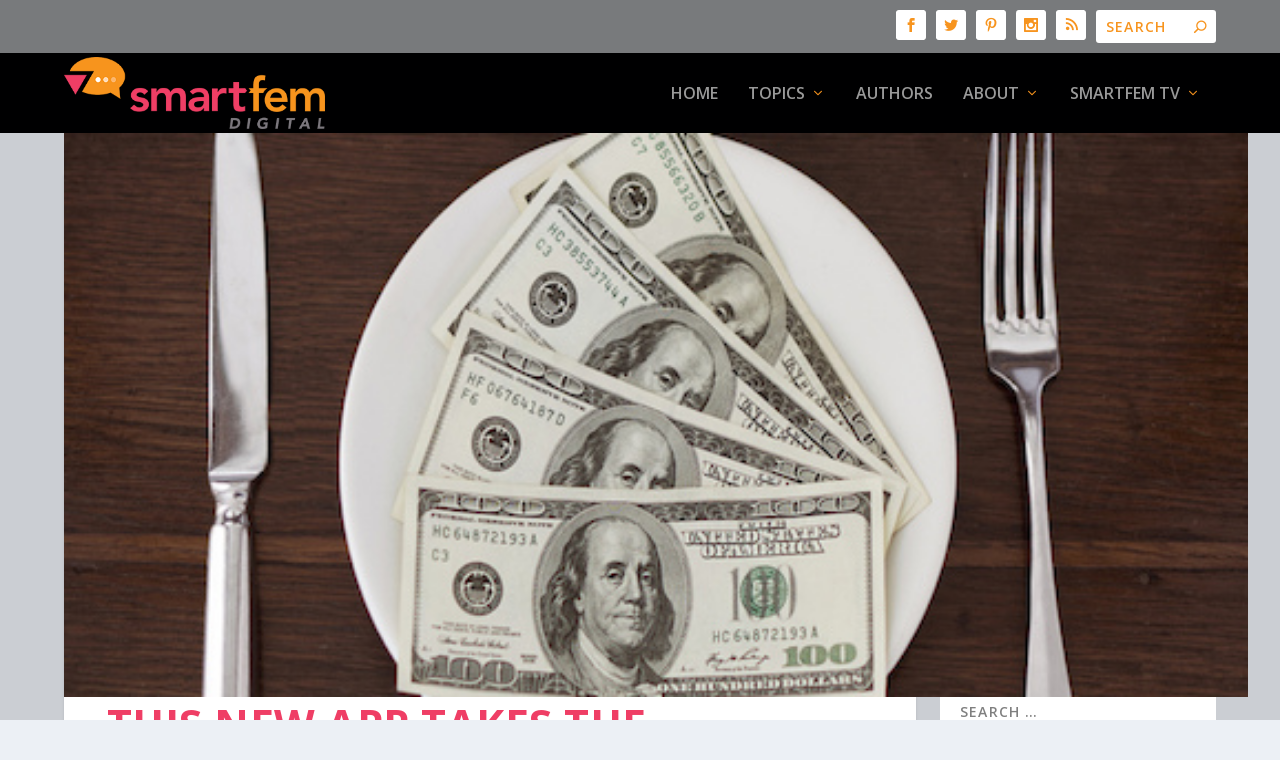

--- FILE ---
content_type: text/html; charset=UTF-8
request_url: https://www.smartfem.com/business-finance/this-new-app-takes-the-awkward-out-of-splitting-up-a-bill/
body_size: 116153
content:
<!DOCTYPE html>
<!--[if IE 6]>
<html id="ie6" lang="en-US">
<![endif]-->
<!--[if IE 7]>
<html id="ie7" lang="en-US">
<![endif]-->
<!--[if IE 8]>
<html id="ie8" lang="en-US">
<![endif]-->
<!--[if !(IE 6) | !(IE 7) | !(IE 8)  ]><!-->
<html lang="en-US">
<!--<![endif]-->
<head>
<meta charset="UTF-8" />
<meta http-equiv="X-UA-Compatible" content="IE=edge">
<link rel="pingback" href="https://www.smartfem.com/xmlrpc.php" />
<!--[if lt IE 9]>
<script src="https://www.smartfem.com/wp-content/themes/Extra/scripts/ext/html5.js" type="text/javascript"></script>
<![endif]-->
<script type="text/javascript">
document.documentElement.className = 'js';
</script>
<link rel="preconnect" href="https://fonts.gstatic.com" crossorigin />    <style>
#wpadminbar #wp-admin-bar-p404_free_top_button .ab-icon:before {
content: "\f103";
color: red;
top: 2px;
}
</style>
<meta name='robots' content='index, follow, max-image-preview:large, max-snippet:-1, max-video-preview:-1' />
<script type="text/javascript">
let jqueryParams=[],jQuery=function(r){return jqueryParams=[...jqueryParams,r],jQuery},$=function(r){return jqueryParams=[...jqueryParams,r],$};window.jQuery=jQuery,window.$=jQuery;let customHeadScripts=!1;jQuery.fn=jQuery.prototype={},$.fn=jQuery.prototype={},jQuery.noConflict=function(r){if(window.jQuery)return jQuery=window.jQuery,$=window.jQuery,customHeadScripts=!0,jQuery.noConflict},jQuery.ready=function(r){jqueryParams=[...jqueryParams,r]},$.ready=function(r){jqueryParams=[...jqueryParams,r]},jQuery.load=function(r){jqueryParams=[...jqueryParams,r]},$.load=function(r){jqueryParams=[...jqueryParams,r]},jQuery.fn.ready=function(r){jqueryParams=[...jqueryParams,r]},$.fn.ready=function(r){jqueryParams=[...jqueryParams,r]};</script>
<!-- This site is optimized with the Yoast SEO plugin v24.0 - https://yoast.com/wordpress/plugins/seo/ -->
<title>This New App Takes The Awkward Out Of Splitting Up A Bill - SmartFem Magazine</title>
<meta name="description" content="So yeah, sometimes I prefer to only cover what I ordered and nothing more, and luckily there is an app for that! Called &quot;Splitwise,&quot; the new app does exactly that, it splits the bill according to what each person owes for anything you can think of." />
<link rel="canonical" href="https://www.smartfem.com/business-finance/this-new-app-takes-the-awkward-out-of-splitting-up-a-bill/" />
<meta property="og:locale" content="en_US" />
<meta property="og:type" content="article" />
<meta property="og:title" content="This New App Takes The Awkward Out Of Splitting Up A Bill - SmartFem Magazine" />
<meta property="og:description" content="So yeah, sometimes I prefer to only cover what I ordered and nothing more, and luckily there is an app for that! Called &quot;Splitwise,&quot; the new app does exactly that, it splits the bill according to what each person owes for anything you can think of." />
<meta property="og:url" content="https://www.smartfem.com/business-finance/this-new-app-takes-the-awkward-out-of-splitting-up-a-bill/" />
<meta property="og:site_name" content="SmartFem Magazine" />
<meta property="article:publisher" content="https://www.facebook.com/SmartFem/" />
<meta property="article:published_time" content="2018-06-01T20:07:19+00:00" />
<meta property="article:modified_time" content="2018-06-04T18:11:50+00:00" />
<meta property="og:image" content="https://www.smartfem.com/wp-content/uploads/2017/08/money.jpg" />
<meta property="og:image:width" content="578" />
<meta property="og:image:height" content="420" />
<meta property="og:image:type" content="image/jpeg" />
<meta name="author" content="Amber Kahwaji" />
<meta name="twitter:card" content="summary_large_image" />
<meta name="twitter:creator" content="@smartfemmagazin" />
<meta name="twitter:site" content="@smartfemmagazin" />
<meta name="twitter:label1" content="Written by" />
<meta name="twitter:data1" content="Amber Kahwaji" />
<meta name="twitter:label2" content="Est. reading time" />
<meta name="twitter:data2" content="6 minutes" />
<script type="application/ld+json" class="yoast-schema-graph">{"@context":"https://schema.org","@graph":[{"@type":"Article","@id":"https://www.smartfem.com/business-finance/this-new-app-takes-the-awkward-out-of-splitting-up-a-bill/#article","isPartOf":{"@id":"https://www.smartfem.com/business-finance/this-new-app-takes-the-awkward-out-of-splitting-up-a-bill/"},"author":{"name":"Amber Kahwaji","@id":"https://www.smartfem.com/#/schema/person/e0c20c870aec4cff37f275dd03291692"},"headline":"This New App Takes The Awkward Out Of Splitting Up A Bill","datePublished":"2018-06-01T20:07:19+00:00","dateModified":"2018-06-04T18:11:50+00:00","mainEntityOfPage":{"@id":"https://www.smartfem.com/business-finance/this-new-app-takes-the-awkward-out-of-splitting-up-a-bill/"},"wordCount":1161,"publisher":{"@id":"https://www.smartfem.com/#organization"},"image":{"@id":"https://www.smartfem.com/business-finance/this-new-app-takes-the-awkward-out-of-splitting-up-a-bill/#primaryimage"},"thumbnailUrl":"https://www.smartfem.com/wp-content/uploads/2017/08/money.jpg","keywords":["app","bills","cash","debt","Money","owe","payment","phone","Splitwise","technology"],"articleSection":["Business-Finance","SmartFem"],"inLanguage":"en-US"},{"@type":"WebPage","@id":"https://www.smartfem.com/business-finance/this-new-app-takes-the-awkward-out-of-splitting-up-a-bill/","url":"https://www.smartfem.com/business-finance/this-new-app-takes-the-awkward-out-of-splitting-up-a-bill/","name":"This New App Takes The Awkward Out Of Splitting Up A Bill - SmartFem Magazine","isPartOf":{"@id":"https://www.smartfem.com/#website"},"primaryImageOfPage":{"@id":"https://www.smartfem.com/business-finance/this-new-app-takes-the-awkward-out-of-splitting-up-a-bill/#primaryimage"},"image":{"@id":"https://www.smartfem.com/business-finance/this-new-app-takes-the-awkward-out-of-splitting-up-a-bill/#primaryimage"},"thumbnailUrl":"https://www.smartfem.com/wp-content/uploads/2017/08/money.jpg","datePublished":"2018-06-01T20:07:19+00:00","dateModified":"2018-06-04T18:11:50+00:00","description":"So yeah, sometimes I prefer to only cover what I ordered and nothing more, and luckily there is an app for that! Called \"Splitwise,\" the new app does exactly that, it splits the bill according to what each person owes for anything you can think of.","breadcrumb":{"@id":"https://www.smartfem.com/business-finance/this-new-app-takes-the-awkward-out-of-splitting-up-a-bill/#breadcrumb"},"inLanguage":"en-US","potentialAction":[{"@type":"ReadAction","target":["https://www.smartfem.com/business-finance/this-new-app-takes-the-awkward-out-of-splitting-up-a-bill/"]}]},{"@type":"ImageObject","inLanguage":"en-US","@id":"https://www.smartfem.com/business-finance/this-new-app-takes-the-awkward-out-of-splitting-up-a-bill/#primaryimage","url":"https://www.smartfem.com/wp-content/uploads/2017/08/money.jpg","contentUrl":"https://www.smartfem.com/wp-content/uploads/2017/08/money.jpg","width":578,"height":420},{"@type":"BreadcrumbList","@id":"https://www.smartfem.com/business-finance/this-new-app-takes-the-awkward-out-of-splitting-up-a-bill/#breadcrumb","itemListElement":[{"@type":"ListItem","position":1,"name":"Home","item":"https://www.smartfem.com/"},{"@type":"ListItem","position":2,"name":"This New App Takes The Awkward Out Of Splitting Up A Bill"}]},{"@type":"WebSite","@id":"https://www.smartfem.com/#website","url":"https://www.smartfem.com/","name":"SmartFem Magazine","description":"The Digital Magazine for the smart woman on the Go","publisher":{"@id":"https://www.smartfem.com/#organization"},"potentialAction":[{"@type":"SearchAction","target":{"@type":"EntryPoint","urlTemplate":"https://www.smartfem.com/?s={search_term_string}"},"query-input":{"@type":"PropertyValueSpecification","valueRequired":true,"valueName":"search_term_string"}}],"inLanguage":"en-US"},{"@type":"Organization","@id":"https://www.smartfem.com/#organization","name":"SmartFem Magazine","url":"https://www.smartfem.com/","logo":{"@type":"ImageObject","inLanguage":"en-US","@id":"https://www.smartfem.com/#/schema/logo/image/","url":"https://www.smartfem.com/wp-content/uploads/2016/06/SmartFem_Digital-Logo-FullColor.png","contentUrl":"https://www.smartfem.com/wp-content/uploads/2016/06/SmartFem_Digital-Logo-FullColor.png","width":612,"height":178,"caption":"SmartFem Magazine"},"image":{"@id":"https://www.smartfem.com/#/schema/logo/image/"},"sameAs":["https://www.facebook.com/SmartFem/","https://x.com/smartfemmagazin","https://www.instagram.com/leawoodford/","https://www.linkedin.com/in/leahaben/","https://www.pinterest.com/smartfem/","https://www.youtube.com/user/SmartFemAZ"]},{"@type":"Person","@id":"https://www.smartfem.com/#/schema/person/e0c20c870aec4cff37f275dd03291692","name":"Amber Kahwaji","image":{"@type":"ImageObject","inLanguage":"en-US","@id":"https://www.smartfem.com/#/schema/person/image/","url":"https://secure.gravatar.com/avatar/810d9bc61b762d2c6fbbdc7bb244a488?s=96&d=blank&r=pg","contentUrl":"https://secure.gravatar.com/avatar/810d9bc61b762d2c6fbbdc7bb244a488?s=96&d=blank&r=pg","caption":"Amber Kahwaji"},"description":"Amber Kahwaji is an associate editor and contributing reporter at SmartFem.com. Amber provides daily content for SmartFem's online magazine as well as hosting various events for SmartFem Television. A graduate of the Walter Cronkite School of Journalism and Mass Communications, Amber has used her knowledge and skills to help merge traditional journalism with today's everyday lifestyle stories, creating fun yet informative articles for SmartFem readers. Amber on the go: When not busy at her writer's desk, Amber's passions include going to the theatre and working as a professional commercial actress. A die-hard fan of films and old Hollywood, Amber loves to get lost in classic movies like Breakfast at Tiffany’s and Casablanca. Follow Amber at  @amberkahwaji","sameAs":["http://www.smartfem.com"],"url":"https://www.smartfem.com/author/amberkahwaji/"}]}</script>
<!-- / Yoast SEO plugin. -->
<link rel='dns-prefetch' href='//fonts.googleapis.com' />
<link rel="alternate" type="application/rss+xml" title="SmartFem Magazine &raquo; Feed" href="https://www.smartfem.com/feed/" />
<link rel="alternate" type="application/rss+xml" title="SmartFem Magazine &raquo; Comments Feed" href="https://www.smartfem.com/comments/feed/" />
<meta content="Extra v.4.27.4" name="generator"/><style id='wp-block-library-theme-inline-css' type='text/css'>
.wp-block-audio :where(figcaption){color:#555;font-size:13px;text-align:center}.is-dark-theme .wp-block-audio :where(figcaption){color:#ffffffa6}.wp-block-audio{margin:0 0 1em}.wp-block-code{border:1px solid #ccc;border-radius:4px;font-family:Menlo,Consolas,monaco,monospace;padding:.8em 1em}.wp-block-embed :where(figcaption){color:#555;font-size:13px;text-align:center}.is-dark-theme .wp-block-embed :where(figcaption){color:#ffffffa6}.wp-block-embed{margin:0 0 1em}.blocks-gallery-caption{color:#555;font-size:13px;text-align:center}.is-dark-theme .blocks-gallery-caption{color:#ffffffa6}:root :where(.wp-block-image figcaption){color:#555;font-size:13px;text-align:center}.is-dark-theme :root :where(.wp-block-image figcaption){color:#ffffffa6}.wp-block-image{margin:0 0 1em}.wp-block-pullquote{border-bottom:4px solid;border-top:4px solid;color:currentColor;margin-bottom:1.75em}.wp-block-pullquote cite,.wp-block-pullquote footer,.wp-block-pullquote__citation{color:currentColor;font-size:.8125em;font-style:normal;text-transform:uppercase}.wp-block-quote{border-left:.25em solid;margin:0 0 1.75em;padding-left:1em}.wp-block-quote cite,.wp-block-quote footer{color:currentColor;font-size:.8125em;font-style:normal;position:relative}.wp-block-quote:where(.has-text-align-right){border-left:none;border-right:.25em solid;padding-left:0;padding-right:1em}.wp-block-quote:where(.has-text-align-center){border:none;padding-left:0}.wp-block-quote.is-large,.wp-block-quote.is-style-large,.wp-block-quote:where(.is-style-plain){border:none}.wp-block-search .wp-block-search__label{font-weight:700}.wp-block-search__button{border:1px solid #ccc;padding:.375em .625em}:where(.wp-block-group.has-background){padding:1.25em 2.375em}.wp-block-separator.has-css-opacity{opacity:.4}.wp-block-separator{border:none;border-bottom:2px solid;margin-left:auto;margin-right:auto}.wp-block-separator.has-alpha-channel-opacity{opacity:1}.wp-block-separator:not(.is-style-wide):not(.is-style-dots){width:100px}.wp-block-separator.has-background:not(.is-style-dots){border-bottom:none;height:1px}.wp-block-separator.has-background:not(.is-style-wide):not(.is-style-dots){height:2px}.wp-block-table{margin:0 0 1em}.wp-block-table td,.wp-block-table th{word-break:normal}.wp-block-table :where(figcaption){color:#555;font-size:13px;text-align:center}.is-dark-theme .wp-block-table :where(figcaption){color:#ffffffa6}.wp-block-video :where(figcaption){color:#555;font-size:13px;text-align:center}.is-dark-theme .wp-block-video :where(figcaption){color:#ffffffa6}.wp-block-video{margin:0 0 1em}:root :where(.wp-block-template-part.has-background){margin-bottom:0;margin-top:0;padding:1.25em 2.375em}
</style>
<style id='global-styles-inline-css' type='text/css'>
:root{--wp--preset--aspect-ratio--square: 1;--wp--preset--aspect-ratio--4-3: 4/3;--wp--preset--aspect-ratio--3-4: 3/4;--wp--preset--aspect-ratio--3-2: 3/2;--wp--preset--aspect-ratio--2-3: 2/3;--wp--preset--aspect-ratio--16-9: 16/9;--wp--preset--aspect-ratio--9-16: 9/16;--wp--preset--color--black: #000000;--wp--preset--color--cyan-bluish-gray: #abb8c3;--wp--preset--color--white: #ffffff;--wp--preset--color--pale-pink: #f78da7;--wp--preset--color--vivid-red: #cf2e2e;--wp--preset--color--luminous-vivid-orange: #ff6900;--wp--preset--color--luminous-vivid-amber: #fcb900;--wp--preset--color--light-green-cyan: #7bdcb5;--wp--preset--color--vivid-green-cyan: #00d084;--wp--preset--color--pale-cyan-blue: #8ed1fc;--wp--preset--color--vivid-cyan-blue: #0693e3;--wp--preset--color--vivid-purple: #9b51e0;--wp--preset--gradient--vivid-cyan-blue-to-vivid-purple: linear-gradient(135deg,rgba(6,147,227,1) 0%,rgb(155,81,224) 100%);--wp--preset--gradient--light-green-cyan-to-vivid-green-cyan: linear-gradient(135deg,rgb(122,220,180) 0%,rgb(0,208,130) 100%);--wp--preset--gradient--luminous-vivid-amber-to-luminous-vivid-orange: linear-gradient(135deg,rgba(252,185,0,1) 0%,rgba(255,105,0,1) 100%);--wp--preset--gradient--luminous-vivid-orange-to-vivid-red: linear-gradient(135deg,rgba(255,105,0,1) 0%,rgb(207,46,46) 100%);--wp--preset--gradient--very-light-gray-to-cyan-bluish-gray: linear-gradient(135deg,rgb(238,238,238) 0%,rgb(169,184,195) 100%);--wp--preset--gradient--cool-to-warm-spectrum: linear-gradient(135deg,rgb(74,234,220) 0%,rgb(151,120,209) 20%,rgb(207,42,186) 40%,rgb(238,44,130) 60%,rgb(251,105,98) 80%,rgb(254,248,76) 100%);--wp--preset--gradient--blush-light-purple: linear-gradient(135deg,rgb(255,206,236) 0%,rgb(152,150,240) 100%);--wp--preset--gradient--blush-bordeaux: linear-gradient(135deg,rgb(254,205,165) 0%,rgb(254,45,45) 50%,rgb(107,0,62) 100%);--wp--preset--gradient--luminous-dusk: linear-gradient(135deg,rgb(255,203,112) 0%,rgb(199,81,192) 50%,rgb(65,88,208) 100%);--wp--preset--gradient--pale-ocean: linear-gradient(135deg,rgb(255,245,203) 0%,rgb(182,227,212) 50%,rgb(51,167,181) 100%);--wp--preset--gradient--electric-grass: linear-gradient(135deg,rgb(202,248,128) 0%,rgb(113,206,126) 100%);--wp--preset--gradient--midnight: linear-gradient(135deg,rgb(2,3,129) 0%,rgb(40,116,252) 100%);--wp--preset--font-size--small: 13px;--wp--preset--font-size--medium: 20px;--wp--preset--font-size--large: 36px;--wp--preset--font-size--x-large: 42px;--wp--preset--spacing--20: 0.44rem;--wp--preset--spacing--30: 0.67rem;--wp--preset--spacing--40: 1rem;--wp--preset--spacing--50: 1.5rem;--wp--preset--spacing--60: 2.25rem;--wp--preset--spacing--70: 3.38rem;--wp--preset--spacing--80: 5.06rem;--wp--preset--shadow--natural: 6px 6px 9px rgba(0, 0, 0, 0.2);--wp--preset--shadow--deep: 12px 12px 50px rgba(0, 0, 0, 0.4);--wp--preset--shadow--sharp: 6px 6px 0px rgba(0, 0, 0, 0.2);--wp--preset--shadow--outlined: 6px 6px 0px -3px rgba(255, 255, 255, 1), 6px 6px rgba(0, 0, 0, 1);--wp--preset--shadow--crisp: 6px 6px 0px rgba(0, 0, 0, 1);}:root { --wp--style--global--content-size: 856px;--wp--style--global--wide-size: 1280px; }:where(body) { margin: 0; }.wp-site-blocks > .alignleft { float: left; margin-right: 2em; }.wp-site-blocks > .alignright { float: right; margin-left: 2em; }.wp-site-blocks > .aligncenter { justify-content: center; margin-left: auto; margin-right: auto; }:where(.is-layout-flex){gap: 0.5em;}:where(.is-layout-grid){gap: 0.5em;}.is-layout-flow > .alignleft{float: left;margin-inline-start: 0;margin-inline-end: 2em;}.is-layout-flow > .alignright{float: right;margin-inline-start: 2em;margin-inline-end: 0;}.is-layout-flow > .aligncenter{margin-left: auto !important;margin-right: auto !important;}.is-layout-constrained > .alignleft{float: left;margin-inline-start: 0;margin-inline-end: 2em;}.is-layout-constrained > .alignright{float: right;margin-inline-start: 2em;margin-inline-end: 0;}.is-layout-constrained > .aligncenter{margin-left: auto !important;margin-right: auto !important;}.is-layout-constrained > :where(:not(.alignleft):not(.alignright):not(.alignfull)){max-width: var(--wp--style--global--content-size);margin-left: auto !important;margin-right: auto !important;}.is-layout-constrained > .alignwide{max-width: var(--wp--style--global--wide-size);}body .is-layout-flex{display: flex;}.is-layout-flex{flex-wrap: wrap;align-items: center;}.is-layout-flex > :is(*, div){margin: 0;}body .is-layout-grid{display: grid;}.is-layout-grid > :is(*, div){margin: 0;}body{padding-top: 0px;padding-right: 0px;padding-bottom: 0px;padding-left: 0px;}:root :where(.wp-element-button, .wp-block-button__link){background-color: #32373c;border-width: 0;color: #fff;font-family: inherit;font-size: inherit;line-height: inherit;padding: calc(0.667em + 2px) calc(1.333em + 2px);text-decoration: none;}.has-black-color{color: var(--wp--preset--color--black) !important;}.has-cyan-bluish-gray-color{color: var(--wp--preset--color--cyan-bluish-gray) !important;}.has-white-color{color: var(--wp--preset--color--white) !important;}.has-pale-pink-color{color: var(--wp--preset--color--pale-pink) !important;}.has-vivid-red-color{color: var(--wp--preset--color--vivid-red) !important;}.has-luminous-vivid-orange-color{color: var(--wp--preset--color--luminous-vivid-orange) !important;}.has-luminous-vivid-amber-color{color: var(--wp--preset--color--luminous-vivid-amber) !important;}.has-light-green-cyan-color{color: var(--wp--preset--color--light-green-cyan) !important;}.has-vivid-green-cyan-color{color: var(--wp--preset--color--vivid-green-cyan) !important;}.has-pale-cyan-blue-color{color: var(--wp--preset--color--pale-cyan-blue) !important;}.has-vivid-cyan-blue-color{color: var(--wp--preset--color--vivid-cyan-blue) !important;}.has-vivid-purple-color{color: var(--wp--preset--color--vivid-purple) !important;}.has-black-background-color{background-color: var(--wp--preset--color--black) !important;}.has-cyan-bluish-gray-background-color{background-color: var(--wp--preset--color--cyan-bluish-gray) !important;}.has-white-background-color{background-color: var(--wp--preset--color--white) !important;}.has-pale-pink-background-color{background-color: var(--wp--preset--color--pale-pink) !important;}.has-vivid-red-background-color{background-color: var(--wp--preset--color--vivid-red) !important;}.has-luminous-vivid-orange-background-color{background-color: var(--wp--preset--color--luminous-vivid-orange) !important;}.has-luminous-vivid-amber-background-color{background-color: var(--wp--preset--color--luminous-vivid-amber) !important;}.has-light-green-cyan-background-color{background-color: var(--wp--preset--color--light-green-cyan) !important;}.has-vivid-green-cyan-background-color{background-color: var(--wp--preset--color--vivid-green-cyan) !important;}.has-pale-cyan-blue-background-color{background-color: var(--wp--preset--color--pale-cyan-blue) !important;}.has-vivid-cyan-blue-background-color{background-color: var(--wp--preset--color--vivid-cyan-blue) !important;}.has-vivid-purple-background-color{background-color: var(--wp--preset--color--vivid-purple) !important;}.has-black-border-color{border-color: var(--wp--preset--color--black) !important;}.has-cyan-bluish-gray-border-color{border-color: var(--wp--preset--color--cyan-bluish-gray) !important;}.has-white-border-color{border-color: var(--wp--preset--color--white) !important;}.has-pale-pink-border-color{border-color: var(--wp--preset--color--pale-pink) !important;}.has-vivid-red-border-color{border-color: var(--wp--preset--color--vivid-red) !important;}.has-luminous-vivid-orange-border-color{border-color: var(--wp--preset--color--luminous-vivid-orange) !important;}.has-luminous-vivid-amber-border-color{border-color: var(--wp--preset--color--luminous-vivid-amber) !important;}.has-light-green-cyan-border-color{border-color: var(--wp--preset--color--light-green-cyan) !important;}.has-vivid-green-cyan-border-color{border-color: var(--wp--preset--color--vivid-green-cyan) !important;}.has-pale-cyan-blue-border-color{border-color: var(--wp--preset--color--pale-cyan-blue) !important;}.has-vivid-cyan-blue-border-color{border-color: var(--wp--preset--color--vivid-cyan-blue) !important;}.has-vivid-purple-border-color{border-color: var(--wp--preset--color--vivid-purple) !important;}.has-vivid-cyan-blue-to-vivid-purple-gradient-background{background: var(--wp--preset--gradient--vivid-cyan-blue-to-vivid-purple) !important;}.has-light-green-cyan-to-vivid-green-cyan-gradient-background{background: var(--wp--preset--gradient--light-green-cyan-to-vivid-green-cyan) !important;}.has-luminous-vivid-amber-to-luminous-vivid-orange-gradient-background{background: var(--wp--preset--gradient--luminous-vivid-amber-to-luminous-vivid-orange) !important;}.has-luminous-vivid-orange-to-vivid-red-gradient-background{background: var(--wp--preset--gradient--luminous-vivid-orange-to-vivid-red) !important;}.has-very-light-gray-to-cyan-bluish-gray-gradient-background{background: var(--wp--preset--gradient--very-light-gray-to-cyan-bluish-gray) !important;}.has-cool-to-warm-spectrum-gradient-background{background: var(--wp--preset--gradient--cool-to-warm-spectrum) !important;}.has-blush-light-purple-gradient-background{background: var(--wp--preset--gradient--blush-light-purple) !important;}.has-blush-bordeaux-gradient-background{background: var(--wp--preset--gradient--blush-bordeaux) !important;}.has-luminous-dusk-gradient-background{background: var(--wp--preset--gradient--luminous-dusk) !important;}.has-pale-ocean-gradient-background{background: var(--wp--preset--gradient--pale-ocean) !important;}.has-electric-grass-gradient-background{background: var(--wp--preset--gradient--electric-grass) !important;}.has-midnight-gradient-background{background: var(--wp--preset--gradient--midnight) !important;}.has-small-font-size{font-size: var(--wp--preset--font-size--small) !important;}.has-medium-font-size{font-size: var(--wp--preset--font-size--medium) !important;}.has-large-font-size{font-size: var(--wp--preset--font-size--large) !important;}.has-x-large-font-size{font-size: var(--wp--preset--font-size--x-large) !important;}
:where(.wp-block-post-template.is-layout-flex){gap: 1.25em;}:where(.wp-block-post-template.is-layout-grid){gap: 1.25em;}
:where(.wp-block-columns.is-layout-flex){gap: 2em;}:where(.wp-block-columns.is-layout-grid){gap: 2em;}
:root :where(.wp-block-pullquote){font-size: 1.5em;line-height: 1.6;}
</style>
<!-- <link rel='stylesheet' id='bc_rb_global_style-css' href='https://www.smartfem.com/wp-content/plugins/random-banner-pro/assets/style/bc_rb_global.css?ver=10.6' type='text/css' media='all' /> -->
<!-- <link rel='stylesheet' id='bc_rb_animate-css' href='https://www.smartfem.com/wp-content/plugins/random-banner-pro/assets/style/animate.css?ver=10.6' type='text/css' media='all' /> -->
<!-- <link rel='stylesheet' id='owl.carousel-style-css' href='https://www.smartfem.com/wp-content/plugins/random-banner-pro/assets/style/owl.carousel.css?ver=10.6' type='text/css' media='all' /> -->
<!-- <link rel='stylesheet' id='owl.carousel-theme-css' href='https://www.smartfem.com/wp-content/plugins/random-banner-pro/assets/style/owl.theme.default.css?ver=10.6' type='text/css' media='all' /> -->
<!-- <link rel='stylesheet' id='owl.carousel-transitions-css' href='https://www.smartfem.com/wp-content/plugins/random-banner-pro/assets/style/owl.transitions.css?ver=10.6' type='text/css' media='all' /> -->
<link rel="stylesheet" type="text/css" href="//www.smartfem.com/wp-content/cache/wpfc-minified/14314drz/dd5zx.css" media="all"/>
<link crossorigin="anonymous" rel='stylesheet' id='extra-fonts-css' href='https://fonts.googleapis.com/css?family=Open+Sans:300italic,400italic,600italic,700italic,800italic,400,300,600,700,800&#038;subset=latin,latin-ext' type='text/css' media='all' />
<!-- <link rel='stylesheet' id='extra-style-css' href='https://www.smartfem.com/wp-content/themes/Extra/style.min.css?ver=4.27.4' type='text/css' media='all' /> -->
<link rel="stylesheet" type="text/css" href="//www.smartfem.com/wp-content/cache/wpfc-minified/mnv82o6t/dd5zx.css" media="all"/>
<style id='extra-dynamic-critical-inline-css' type='text/css'>
@font-face{font-family:ETmodules;font-display:block;src:url(//www.smartfem.com/wp-content/themes/Extra/core/admin/fonts/modules/base/modules.eot);src:url(//www.smartfem.com/wp-content/themes/Extra/core/admin/fonts/modules/base/modules.eot?#iefix) format("embedded-opentype"),url(//www.smartfem.com/wp-content/themes/Extra/core/admin/fonts/modules/base/modules.woff) format("woff"),url(//www.smartfem.com/wp-content/themes/Extra/core/admin/fonts/modules/base/modules.ttf) format("truetype"),url(//www.smartfem.com/wp-content/themes/Extra/core/admin/fonts/modules/base/modules.svg#ETmodules) format("svg");font-weight:400;font-style:normal}
.et_pb_post{margin-bottom:60px;word-wrap:break-word}.et_pb_fullwidth_post_content.et_pb_with_border img,.et_pb_post_content.et_pb_with_border img,.et_pb_with_border .et_pb_post .et_pb_slides,.et_pb_with_border .et_pb_post img:not(.woocommerce-placeholder),.et_pb_with_border.et_pb_posts .et_pb_post,.et_pb_with_border.et_pb_posts_nav span.nav-next a,.et_pb_with_border.et_pb_posts_nav span.nav-previous a{border:0 solid #333}.et_pb_post .entry-content{padding-top:30px}.et_pb_post .entry-featured-image-url{display:block;position:relative;margin-bottom:30px}.et_pb_post .entry-title a,.et_pb_post h2 a{text-decoration:none}.et_pb_post .post-meta{font-size:14px;margin-bottom:6px}.et_pb_post .more,.et_pb_post .post-meta a{text-decoration:none}.et_pb_post .more{color:#82c0c7}.et_pb_posts a.more-link{clear:both;display:block}.et_pb_posts .et_pb_post{position:relative}.et_pb_has_overlay.et_pb_post .et_pb_image_container a{display:block;position:relative;overflow:hidden}.et_pb_image_container img,.et_pb_post a img{vertical-align:bottom;max-width:100%}@media (min-width:981px) and (max-width:1100px){.et_pb_post{margin-bottom:42px}}@media (max-width:980px){.et_pb_post{margin-bottom:42px}.et_pb_bg_layout_light_tablet .et_pb_post .post-meta,.et_pb_bg_layout_light_tablet .et_pb_post .post-meta a,.et_pb_bg_layout_light_tablet .et_pb_post p{color:#666}.et_pb_bg_layout_dark_tablet .et_pb_post .post-meta,.et_pb_bg_layout_dark_tablet .et_pb_post .post-meta a,.et_pb_bg_layout_dark_tablet .et_pb_post p{color:inherit}.et_pb_bg_layout_dark_tablet .comment_postinfo a,.et_pb_bg_layout_dark_tablet .comment_postinfo span{color:#fff}}@media (max-width:767px){.et_pb_post{margin-bottom:42px}.et_pb_post>h2{font-size:18px}.et_pb_bg_layout_light_phone .et_pb_post .post-meta,.et_pb_bg_layout_light_phone .et_pb_post .post-meta a,.et_pb_bg_layout_light_phone .et_pb_post p{color:#666}.et_pb_bg_layout_dark_phone .et_pb_post .post-meta,.et_pb_bg_layout_dark_phone .et_pb_post .post-meta a,.et_pb_bg_layout_dark_phone .et_pb_post p{color:inherit}.et_pb_bg_layout_dark_phone .comment_postinfo a,.et_pb_bg_layout_dark_phone .comment_postinfo span{color:#fff}}@media (max-width:479px){.et_pb_post{margin-bottom:42px}.et_pb_post h2{font-size:16px;padding-bottom:0}.et_pb_post .post-meta{color:#666;font-size:14px}}
@media (min-width:981px){.et_pb_gutters3 .et_pb_column,.et_pb_gutters3.et_pb_row .et_pb_column{margin-right:5.5%}.et_pb_gutters3 .et_pb_column_4_4,.et_pb_gutters3.et_pb_row .et_pb_column_4_4{width:100%}.et_pb_gutters3 .et_pb_column_4_4 .et_pb_module,.et_pb_gutters3.et_pb_row .et_pb_column_4_4 .et_pb_module{margin-bottom:2.75%}.et_pb_gutters3 .et_pb_column_3_4,.et_pb_gutters3.et_pb_row .et_pb_column_3_4{width:73.625%}.et_pb_gutters3 .et_pb_column_3_4 .et_pb_module,.et_pb_gutters3.et_pb_row .et_pb_column_3_4 .et_pb_module{margin-bottom:3.735%}.et_pb_gutters3 .et_pb_column_2_3,.et_pb_gutters3.et_pb_row .et_pb_column_2_3{width:64.833%}.et_pb_gutters3 .et_pb_column_2_3 .et_pb_module,.et_pb_gutters3.et_pb_row .et_pb_column_2_3 .et_pb_module{margin-bottom:4.242%}.et_pb_gutters3 .et_pb_column_3_5,.et_pb_gutters3.et_pb_row .et_pb_column_3_5{width:57.8%}.et_pb_gutters3 .et_pb_column_3_5 .et_pb_module,.et_pb_gutters3.et_pb_row .et_pb_column_3_5 .et_pb_module{margin-bottom:4.758%}.et_pb_gutters3 .et_pb_column_1_2,.et_pb_gutters3.et_pb_row .et_pb_column_1_2{width:47.25%}.et_pb_gutters3 .et_pb_column_1_2 .et_pb_module,.et_pb_gutters3.et_pb_row .et_pb_column_1_2 .et_pb_module{margin-bottom:5.82%}.et_pb_gutters3 .et_pb_column_2_5,.et_pb_gutters3.et_pb_row .et_pb_column_2_5{width:36.7%}.et_pb_gutters3 .et_pb_column_2_5 .et_pb_module,.et_pb_gutters3.et_pb_row .et_pb_column_2_5 .et_pb_module{margin-bottom:7.493%}.et_pb_gutters3 .et_pb_column_1_3,.et_pb_gutters3.et_pb_row .et_pb_column_1_3{width:29.6667%}.et_pb_gutters3 .et_pb_column_1_3 .et_pb_module,.et_pb_gutters3.et_pb_row .et_pb_column_1_3 .et_pb_module{margin-bottom:9.27%}.et_pb_gutters3 .et_pb_column_1_4,.et_pb_gutters3.et_pb_row .et_pb_column_1_4{width:20.875%}.et_pb_gutters3 .et_pb_column_1_4 .et_pb_module,.et_pb_gutters3.et_pb_row .et_pb_column_1_4 .et_pb_module{margin-bottom:13.174%}.et_pb_gutters3 .et_pb_column_1_5,.et_pb_gutters3.et_pb_row .et_pb_column_1_5{width:15.6%}.et_pb_gutters3 .et_pb_column_1_5 .et_pb_module,.et_pb_gutters3.et_pb_row .et_pb_column_1_5 .et_pb_module{margin-bottom:17.628%}.et_pb_gutters3 .et_pb_column_1_6,.et_pb_gutters3.et_pb_row .et_pb_column_1_6{width:12.0833%}.et_pb_gutters3 .et_pb_column_1_6 .et_pb_module,.et_pb_gutters3.et_pb_row .et_pb_column_1_6 .et_pb_module{margin-bottom:22.759%}.et_pb_gutters3 .et_full_width_page.woocommerce-page ul.products li.product{width:20.875%;margin-right:5.5%;margin-bottom:5.5%}.et_pb_gutters3.et_left_sidebar.woocommerce-page #main-content ul.products li.product,.et_pb_gutters3.et_right_sidebar.woocommerce-page #main-content ul.products li.product{width:28.353%;margin-right:7.47%}.et_pb_gutters3.et_left_sidebar.woocommerce-page #main-content ul.products.columns-1 li.product,.et_pb_gutters3.et_right_sidebar.woocommerce-page #main-content ul.products.columns-1 li.product{width:100%;margin-right:0}.et_pb_gutters3.et_left_sidebar.woocommerce-page #main-content ul.products.columns-2 li.product,.et_pb_gutters3.et_right_sidebar.woocommerce-page #main-content ul.products.columns-2 li.product{width:48%;margin-right:4%}.et_pb_gutters3.et_left_sidebar.woocommerce-page #main-content ul.products.columns-2 li:nth-child(2n+2),.et_pb_gutters3.et_right_sidebar.woocommerce-page #main-content ul.products.columns-2 li:nth-child(2n+2){margin-right:0}.et_pb_gutters3.et_left_sidebar.woocommerce-page #main-content ul.products.columns-2 li:nth-child(3n+1),.et_pb_gutters3.et_right_sidebar.woocommerce-page #main-content ul.products.columns-2 li:nth-child(3n+1){clear:none}}
@media (min-width:981px){.et_pb_gutter.et_pb_gutters1 #left-area{width:75%}.et_pb_gutter.et_pb_gutters1 #sidebar{width:25%}.et_pb_gutters1.et_right_sidebar #left-area{padding-right:0}.et_pb_gutters1.et_left_sidebar #left-area{padding-left:0}.et_pb_gutter.et_pb_gutters1.et_right_sidebar #main-content .container:before{right:25%!important}.et_pb_gutter.et_pb_gutters1.et_left_sidebar #main-content .container:before{left:25%!important}.et_pb_gutters1 .et_pb_column,.et_pb_gutters1.et_pb_row .et_pb_column{margin-right:0}.et_pb_gutters1 .et_pb_column_4_4,.et_pb_gutters1.et_pb_row .et_pb_column_4_4{width:100%}.et_pb_gutters1 .et_pb_column_4_4 .et_pb_module,.et_pb_gutters1.et_pb_row .et_pb_column_4_4 .et_pb_module{margin-bottom:0}.et_pb_gutters1 .et_pb_column_3_4,.et_pb_gutters1.et_pb_row .et_pb_column_3_4{width:75%}.et_pb_gutters1 .et_pb_column_3_4 .et_pb_module,.et_pb_gutters1.et_pb_row .et_pb_column_3_4 .et_pb_module{margin-bottom:0}.et_pb_gutters1 .et_pb_column_2_3,.et_pb_gutters1.et_pb_row .et_pb_column_2_3{width:66.667%}.et_pb_gutters1 .et_pb_column_2_3 .et_pb_module,.et_pb_gutters1.et_pb_row .et_pb_column_2_3 .et_pb_module{margin-bottom:0}.et_pb_gutters1 .et_pb_column_3_5,.et_pb_gutters1.et_pb_row .et_pb_column_3_5{width:60%}.et_pb_gutters1 .et_pb_column_3_5 .et_pb_module,.et_pb_gutters1.et_pb_row .et_pb_column_3_5 .et_pb_module{margin-bottom:0}.et_pb_gutters1 .et_pb_column_1_2,.et_pb_gutters1.et_pb_row .et_pb_column_1_2{width:50%}.et_pb_gutters1 .et_pb_column_1_2 .et_pb_module,.et_pb_gutters1.et_pb_row .et_pb_column_1_2 .et_pb_module{margin-bottom:0}.et_pb_gutters1 .et_pb_column_2_5,.et_pb_gutters1.et_pb_row .et_pb_column_2_5{width:40%}.et_pb_gutters1 .et_pb_column_2_5 .et_pb_module,.et_pb_gutters1.et_pb_row .et_pb_column_2_5 .et_pb_module{margin-bottom:0}.et_pb_gutters1 .et_pb_column_1_3,.et_pb_gutters1.et_pb_row .et_pb_column_1_3{width:33.3333%}.et_pb_gutters1 .et_pb_column_1_3 .et_pb_module,.et_pb_gutters1.et_pb_row .et_pb_column_1_3 .et_pb_module{margin-bottom:0}.et_pb_gutters1 .et_pb_column_1_4,.et_pb_gutters1.et_pb_row .et_pb_column_1_4{width:25%}.et_pb_gutters1 .et_pb_column_1_4 .et_pb_module,.et_pb_gutters1.et_pb_row .et_pb_column_1_4 .et_pb_module{margin-bottom:0}.et_pb_gutters1 .et_pb_column_1_5,.et_pb_gutters1.et_pb_row .et_pb_column_1_5{width:20%}.et_pb_gutters1 .et_pb_column_1_5 .et_pb_module,.et_pb_gutters1.et_pb_row .et_pb_column_1_5 .et_pb_module{margin-bottom:0}.et_pb_gutters1 .et_pb_column_1_6,.et_pb_gutters1.et_pb_row .et_pb_column_1_6{width:16.6667%}.et_pb_gutters1 .et_pb_column_1_6 .et_pb_module,.et_pb_gutters1.et_pb_row .et_pb_column_1_6 .et_pb_module{margin-bottom:0}.et_pb_gutters1 .et_full_width_page.woocommerce-page ul.products li.product{width:25%;margin-right:0;margin-bottom:0}.et_pb_gutters1.et_left_sidebar.woocommerce-page #main-content ul.products li.product,.et_pb_gutters1.et_right_sidebar.woocommerce-page #main-content ul.products li.product{width:33.333%;margin-right:0}}@media (max-width:980px){.et_pb_gutters1 .et_pb_column,.et_pb_gutters1 .et_pb_column .et_pb_module,.et_pb_gutters1.et_pb_row .et_pb_column,.et_pb_gutters1.et_pb_row .et_pb_column .et_pb_module{margin-bottom:0}.et_pb_gutters1 .et_pb_row_1-2_1-4_1-4>.et_pb_column.et_pb_column_1_4,.et_pb_gutters1 .et_pb_row_1-4_1-4>.et_pb_column.et_pb_column_1_4,.et_pb_gutters1 .et_pb_row_1-4_1-4_1-2>.et_pb_column.et_pb_column_1_4,.et_pb_gutters1 .et_pb_row_1-5_1-5_3-5>.et_pb_column.et_pb_column_1_5,.et_pb_gutters1 .et_pb_row_3-5_1-5_1-5>.et_pb_column.et_pb_column_1_5,.et_pb_gutters1 .et_pb_row_4col>.et_pb_column.et_pb_column_1_4,.et_pb_gutters1 .et_pb_row_5col>.et_pb_column.et_pb_column_1_5,.et_pb_gutters1.et_pb_row_1-2_1-4_1-4>.et_pb_column.et_pb_column_1_4,.et_pb_gutters1.et_pb_row_1-4_1-4>.et_pb_column.et_pb_column_1_4,.et_pb_gutters1.et_pb_row_1-4_1-4_1-2>.et_pb_column.et_pb_column_1_4,.et_pb_gutters1.et_pb_row_1-5_1-5_3-5>.et_pb_column.et_pb_column_1_5,.et_pb_gutters1.et_pb_row_3-5_1-5_1-5>.et_pb_column.et_pb_column_1_5,.et_pb_gutters1.et_pb_row_4col>.et_pb_column.et_pb_column_1_4,.et_pb_gutters1.et_pb_row_5col>.et_pb_column.et_pb_column_1_5{width:50%;margin-right:0}.et_pb_gutters1 .et_pb_row_1-2_1-6_1-6_1-6>.et_pb_column.et_pb_column_1_6,.et_pb_gutters1 .et_pb_row_1-6_1-6_1-6>.et_pb_column.et_pb_column_1_6,.et_pb_gutters1 .et_pb_row_1-6_1-6_1-6_1-2>.et_pb_column.et_pb_column_1_6,.et_pb_gutters1 .et_pb_row_6col>.et_pb_column.et_pb_column_1_6,.et_pb_gutters1.et_pb_row_1-2_1-6_1-6_1-6>.et_pb_column.et_pb_column_1_6,.et_pb_gutters1.et_pb_row_1-6_1-6_1-6>.et_pb_column.et_pb_column_1_6,.et_pb_gutters1.et_pb_row_1-6_1-6_1-6_1-2>.et_pb_column.et_pb_column_1_6,.et_pb_gutters1.et_pb_row_6col>.et_pb_column.et_pb_column_1_6{width:33.333%;margin-right:0}.et_pb_gutters1 .et_pb_row_1-6_1-6_1-6_1-6>.et_pb_column.et_pb_column_1_6,.et_pb_gutters1.et_pb_row_1-6_1-6_1-6_1-6>.et_pb_column.et_pb_column_1_6{width:50%;margin-right:0}}@media (max-width:767px){.et_pb_gutters1 .et_pb_column,.et_pb_gutters1 .et_pb_column .et_pb_module,.et_pb_gutters1.et_pb_row .et_pb_column,.et_pb_gutters1.et_pb_row .et_pb_column .et_pb_module{margin-bottom:0}}@media (max-width:479px){.et_pb_gutters1 .et_pb_column,.et_pb_gutters1.et_pb_row .et_pb_column{margin:0!important}.et_pb_gutters1 .et_pb_column .et_pb_module,.et_pb_gutters1.et_pb_row .et_pb_column .et_pb_module{margin-bottom:0}}
@-webkit-keyframes fadeOutTop{0%{opacity:1;transform:translatey(0)}to{opacity:0;transform:translatey(-60%)}}@keyframes fadeOutTop{0%{opacity:1;transform:translatey(0)}to{opacity:0;transform:translatey(-60%)}}@-webkit-keyframes fadeInTop{0%{opacity:0;transform:translatey(-60%)}to{opacity:1;transform:translatey(0)}}@keyframes fadeInTop{0%{opacity:0;transform:translatey(-60%)}to{opacity:1;transform:translatey(0)}}@-webkit-keyframes fadeInBottom{0%{opacity:0;transform:translatey(60%)}to{opacity:1;transform:translatey(0)}}@keyframes fadeInBottom{0%{opacity:0;transform:translatey(60%)}to{opacity:1;transform:translatey(0)}}@-webkit-keyframes fadeOutBottom{0%{opacity:1;transform:translatey(0)}to{opacity:0;transform:translatey(60%)}}@keyframes fadeOutBottom{0%{opacity:1;transform:translatey(0)}to{opacity:0;transform:translatey(60%)}}@-webkit-keyframes Grow{0%{opacity:0;transform:scaleY(.5)}to{opacity:1;transform:scale(1)}}@keyframes Grow{0%{opacity:0;transform:scaleY(.5)}to{opacity:1;transform:scale(1)}}/*!
* Animate.css - http://daneden.me/animate
* Licensed under the MIT license - http://opensource.org/licenses/MIT
* Copyright (c) 2015 Daniel Eden
*/@-webkit-keyframes flipInX{0%{transform:perspective(400px) rotateX(90deg);-webkit-animation-timing-function:ease-in;animation-timing-function:ease-in;opacity:0}40%{transform:perspective(400px) rotateX(-20deg);-webkit-animation-timing-function:ease-in;animation-timing-function:ease-in}60%{transform:perspective(400px) rotateX(10deg);opacity:1}80%{transform:perspective(400px) rotateX(-5deg)}to{transform:perspective(400px)}}@keyframes flipInX{0%{transform:perspective(400px) rotateX(90deg);-webkit-animation-timing-function:ease-in;animation-timing-function:ease-in;opacity:0}40%{transform:perspective(400px) rotateX(-20deg);-webkit-animation-timing-function:ease-in;animation-timing-function:ease-in}60%{transform:perspective(400px) rotateX(10deg);opacity:1}80%{transform:perspective(400px) rotateX(-5deg)}to{transform:perspective(400px)}}@-webkit-keyframes flipInY{0%{transform:perspective(400px) rotateY(90deg);-webkit-animation-timing-function:ease-in;animation-timing-function:ease-in;opacity:0}40%{transform:perspective(400px) rotateY(-20deg);-webkit-animation-timing-function:ease-in;animation-timing-function:ease-in}60%{transform:perspective(400px) rotateY(10deg);opacity:1}80%{transform:perspective(400px) rotateY(-5deg)}to{transform:perspective(400px)}}@keyframes flipInY{0%{transform:perspective(400px) rotateY(90deg);-webkit-animation-timing-function:ease-in;animation-timing-function:ease-in;opacity:0}40%{transform:perspective(400px) rotateY(-20deg);-webkit-animation-timing-function:ease-in;animation-timing-function:ease-in}60%{transform:perspective(400px) rotateY(10deg);opacity:1}80%{transform:perspective(400px) rotateY(-5deg)}to{transform:perspective(400px)}}
.nav li li{padding:0 20px;margin:0}.et-menu li li a{padding:6px 20px;width:200px}.nav li{position:relative;line-height:1em}.nav li li{position:relative;line-height:2em}.nav li ul{position:absolute;padding:20px 0;z-index:9999;width:240px;background:#fff;visibility:hidden;opacity:0;border-top:3px solid #2ea3f2;box-shadow:0 2px 5px rgba(0,0,0,.1);-moz-box-shadow:0 2px 5px rgba(0,0,0,.1);-webkit-box-shadow:0 2px 5px rgba(0,0,0,.1);-webkit-transform:translateZ(0);text-align:left}.nav li.et-hover>ul{visibility:visible}.nav li.et-touch-hover>ul,.nav li:hover>ul{opacity:1;visibility:visible}.nav li li ul{z-index:1000;top:-23px;left:240px}.nav li.et-reverse-direction-nav li ul{left:auto;right:240px}.nav li:hover{visibility:inherit}.et_mobile_menu li a,.nav li li a{font-size:14px;transition:opacity .2s ease-in-out,background-color .2s ease-in-out}.et_mobile_menu li a:hover,.nav ul li a:hover{background-color:rgba(0,0,0,.03);opacity:.7}.et-dropdown-removing>ul{display:none}.mega-menu .et-dropdown-removing>ul{display:block}.et-menu .menu-item-has-children>a:first-child:after{font-family:ETmodules;content:"3";font-size:16px;position:absolute;right:0;top:0;font-weight:800}.et-menu .menu-item-has-children>a:first-child{padding-right:20px}.et-menu li li.menu-item-has-children>a:first-child:after{right:20px;top:6px}.et-menu-nav li.mega-menu{position:inherit}.et-menu-nav li.mega-menu>ul{padding:30px 20px;position:absolute!important;width:100%;left:0!important}.et-menu-nav li.mega-menu ul li{margin:0;float:left!important;display:block!important;padding:0!important}.et-menu-nav li.mega-menu li>ul{-webkit-animation:none!important;animation:none!important;padding:0;border:none;left:auto;top:auto;width:240px!important;position:relative;box-shadow:none;-webkit-box-shadow:none}.et-menu-nav li.mega-menu li ul{visibility:visible;opacity:1;display:none}.et-menu-nav li.mega-menu.et-hover li ul,.et-menu-nav li.mega-menu:hover li ul{display:block}.et-menu-nav li.mega-menu:hover>ul{opacity:1!important;visibility:visible!important}.et-menu-nav li.mega-menu>ul>li>a:first-child{padding-top:0!important;font-weight:700;border-bottom:1px solid rgba(0,0,0,.03)}.et-menu-nav li.mega-menu>ul>li>a:first-child:hover{background-color:transparent!important}.et-menu-nav li.mega-menu li>a{width:200px!important}.et-menu-nav li.mega-menu.mega-menu-parent li>a,.et-menu-nav li.mega-menu.mega-menu-parent li li{width:100%!important}.et-menu-nav li.mega-menu.mega-menu-parent li>.sub-menu{float:left;width:100%!important}.et-menu-nav li.mega-menu>ul>li{width:25%;margin:0}.et-menu-nav li.mega-menu.mega-menu-parent-3>ul>li{width:33.33%}.et-menu-nav li.mega-menu.mega-menu-parent-2>ul>li{width:50%}.et-menu-nav li.mega-menu.mega-menu-parent-1>ul>li{width:100%}.et_pb_fullwidth_menu li.mega-menu .menu-item-has-children>a:first-child:after,.et_pb_menu li.mega-menu .menu-item-has-children>a:first-child:after{display:none}.et_fullwidth_nav #top-menu li.mega-menu>ul{width:auto;left:30px!important;right:30px!important}.et_mobile_menu{position:absolute;left:0;padding:5%;background:#fff;width:100%;visibility:visible;opacity:1;display:none;z-index:9999;border-top:3px solid #2ea3f2;box-shadow:0 2px 5px rgba(0,0,0,.1);-moz-box-shadow:0 2px 5px rgba(0,0,0,.1);-webkit-box-shadow:0 2px 5px rgba(0,0,0,.1)}#main-header .et_mobile_menu li ul,.et_pb_fullwidth_menu .et_mobile_menu li ul,.et_pb_menu .et_mobile_menu li ul{visibility:visible!important;display:block!important;padding-left:10px}.et_mobile_menu li li{padding-left:5%}.et_mobile_menu li a{border-bottom:1px solid rgba(0,0,0,.03);color:#666;padding:10px 5%;display:block}.et_mobile_menu .menu-item-has-children>a{font-weight:700;background-color:rgba(0,0,0,.03)}.et_mobile_menu li .menu-item-has-children>a{background-color:transparent}.et_mobile_nav_menu{float:right;display:none}.mobile_menu_bar{position:relative;display:block;line-height:0}.mobile_menu_bar:before{content:"a";font-size:32px;position:relative;left:0;top:0;cursor:pointer}.et_pb_module .mobile_menu_bar:before{top:2px}.mobile_nav .select_page{display:none}
.et_pb_section{position:relative;background-color:#fff;background-position:50%;background-size:100%;background-size:cover}.et_pb_section--absolute,.et_pb_section--fixed{width:100%}.et_pb_section.et_section_transparent{background-color:transparent}.et_pb_fullwidth_section{padding:0}.et_pb_fullwidth_section>.et_pb_module:not(.et_pb_post_content):not(.et_pb_fullwidth_post_content) .et_pb_row{padding:0!important}.et_pb_inner_shadow{box-shadow:inset 0 0 7px rgba(0,0,0,.07)}.et_pb_bottom_inside_divider,.et_pb_top_inside_divider{display:block;background-repeat-y:no-repeat;height:100%;position:absolute;pointer-events:none;width:100%;left:0;right:0}.et_pb_bottom_inside_divider.et-no-transition,.et_pb_top_inside_divider.et-no-transition{transition:none!important}.et-fb .section_has_divider.et_fb_element_controls_visible--child>.et_pb_bottom_inside_divider,.et-fb .section_has_divider.et_fb_element_controls_visible--child>.et_pb_top_inside_divider{z-index:1}.et_pb_section_video:not(.et_pb_section--with-menu){overflow:hidden;position:relative}.et_pb_column>.et_pb_section_video_bg{z-index:-1}.et_pb_section_video_bg{visibility:visible;position:absolute;top:0;left:0;width:100%;height:100%;overflow:hidden;display:block;pointer-events:none;transition:display .3s}.et_pb_section_video_bg.et_pb_section_video_bg_hover,.et_pb_section_video_bg.et_pb_section_video_bg_phone,.et_pb_section_video_bg.et_pb_section_video_bg_tablet,.et_pb_section_video_bg.et_pb_section_video_bg_tablet_only{display:none}.et_pb_section_video_bg .mejs-controls,.et_pb_section_video_bg .mejs-overlay-play{display:none!important}.et_pb_section_video_bg embed,.et_pb_section_video_bg iframe,.et_pb_section_video_bg object,.et_pb_section_video_bg video{max-width:none}.et_pb_section_video_bg .mejs-video{left:50%;position:absolute;max-width:none}.et_pb_section_video_bg .mejs-overlay-loading{display:none!important}.et_pb_social_network_link .et_pb_section_video{overflow:visible}.et_pb_section_video_on_hover:hover>.et_pb_section_video_bg{display:none}.et_pb_section_video_on_hover:hover>.et_pb_section_video_bg_hover,.et_pb_section_video_on_hover:hover>.et_pb_section_video_bg_hover_inherit{display:block}@media (min-width:981px){.et_pb_section{padding:4% 0}body.et_pb_pagebuilder_layout.et_pb_show_title .post-password-required .et_pb_section,body:not(.et_pb_pagebuilder_layout) .post-password-required .et_pb_section{padding-top:0}.et_pb_fullwidth_section{padding:0}.et_pb_section_video_bg.et_pb_section_video_bg_desktop_only{display:block}}@media (max-width:980px){.et_pb_section{padding:50px 0}body.et_pb_pagebuilder_layout.et_pb_show_title .post-password-required .et_pb_section,body:not(.et_pb_pagebuilder_layout) .post-password-required .et_pb_section{padding-top:0}.et_pb_fullwidth_section{padding:0}.et_pb_section_video_bg.et_pb_section_video_bg_tablet{display:block}.et_pb_section_video_bg.et_pb_section_video_bg_desktop_only{display:none}}@media (min-width:768px){.et_pb_section_video_bg.et_pb_section_video_bg_desktop_tablet{display:block}}@media (min-width:768px) and (max-width:980px){.et_pb_section_video_bg.et_pb_section_video_bg_tablet_only{display:block}}@media (max-width:767px){.et_pb_section_video_bg.et_pb_section_video_bg_phone{display:block}.et_pb_section_video_bg.et_pb_section_video_bg_desktop_tablet{display:none}}
.et_pb_row{width:80%;max-width:1080px;margin:auto;position:relative}body.safari .section_has_divider,body.uiwebview .section_has_divider{perspective:2000px}.section_has_divider .et_pb_row{z-index:5}.et_pb_row_inner{width:100%;position:relative}.et_pb_row.et_pb_row_empty,.et_pb_row_inner:nth-of-type(n+2).et_pb_row_empty{display:none}.et_pb_row:after,.et_pb_row_inner:after{content:"";display:block;clear:both;visibility:hidden;line-height:0;height:0;width:0}.et_pb_row_4col .et-last-child,.et_pb_row_4col .et-last-child-2,.et_pb_row_6col .et-last-child,.et_pb_row_6col .et-last-child-2,.et_pb_row_6col .et-last-child-3{margin-bottom:0}.et_pb_column{float:left;background-size:cover;background-position:50%;position:relative;z-index:2;min-height:1px}.et_pb_column--with-menu{z-index:3}.et_pb_column.et_pb_column_empty{min-height:1px}.et_pb_row .et_pb_column.et-last-child,.et_pb_row .et_pb_column:last-child,.et_pb_row_inner .et_pb_column.et-last-child,.et_pb_row_inner .et_pb_column:last-child{margin-right:0!important}.et_pb_column.et_pb_section_parallax{position:relative}.et_pb_column,.et_pb_row,.et_pb_row_inner{background-size:cover;background-position:50%;background-repeat:no-repeat}@media (min-width:981px){.et_pb_row{padding:2% 0}body.et_pb_pagebuilder_layout.et_pb_show_title .post-password-required .et_pb_row,body:not(.et_pb_pagebuilder_layout) .post-password-required .et_pb_row{padding:0;width:100%}.et_pb_column_3_4 .et_pb_row_inner{padding:3.735% 0}.et_pb_column_2_3 .et_pb_row_inner{padding:4.2415% 0}.et_pb_column_1_2 .et_pb_row_inner,.et_pb_column_3_5 .et_pb_row_inner{padding:5.82% 0}.et_section_specialty>.et_pb_row{padding:0}.et_pb_row_inner{width:100%}.et_pb_column_single{padding:2.855% 0}.et_pb_column_single .et_pb_module.et-first-child,.et_pb_column_single .et_pb_module:first-child{margin-top:0}.et_pb_column_single .et_pb_module.et-last-child,.et_pb_column_single .et_pb_module:last-child{margin-bottom:0}.et_pb_row .et_pb_column.et-last-child,.et_pb_row .et_pb_column:last-child,.et_pb_row_inner .et_pb_column.et-last-child,.et_pb_row_inner .et_pb_column:last-child{margin-right:0!important}.et_pb_row.et_pb_equal_columns,.et_pb_row_inner.et_pb_equal_columns,.et_pb_section.et_pb_equal_columns>.et_pb_row{display:flex}.rtl .et_pb_row.et_pb_equal_columns,.rtl .et_pb_row_inner.et_pb_equal_columns,.rtl .et_pb_section.et_pb_equal_columns>.et_pb_row{flex-direction:row-reverse}.et_pb_row.et_pb_equal_columns>.et_pb_column,.et_pb_section.et_pb_equal_columns>.et_pb_row>.et_pb_column{order:1}}@media (max-width:980px){.et_pb_row{max-width:1080px}body.et_pb_pagebuilder_layout.et_pb_show_title .post-password-required .et_pb_row,body:not(.et_pb_pagebuilder_layout) .post-password-required .et_pb_row{padding:0;width:100%}.et_pb_column .et_pb_row_inner,.et_pb_row{padding:30px 0}.et_section_specialty>.et_pb_row{padding:0}.et_pb_column{width:100%;margin-bottom:30px}.et_pb_bottom_divider .et_pb_row:nth-last-child(2) .et_pb_column:last-child,.et_pb_row .et_pb_column.et-last-child,.et_pb_row .et_pb_column:last-child{margin-bottom:0}.et_section_specialty .et_pb_row>.et_pb_column{padding-bottom:0}.et_pb_column.et_pb_column_empty{display:none}.et_pb_row_1-2_1-4_1-4,.et_pb_row_1-2_1-6_1-6_1-6,.et_pb_row_1-4_1-4,.et_pb_row_1-4_1-4_1-2,.et_pb_row_1-5_1-5_3-5,.et_pb_row_1-6_1-6_1-6,.et_pb_row_1-6_1-6_1-6_1-2,.et_pb_row_1-6_1-6_1-6_1-6,.et_pb_row_3-5_1-5_1-5,.et_pb_row_4col,.et_pb_row_5col,.et_pb_row_6col{display:flex;flex-wrap:wrap}.et_pb_row_1-4_1-4>.et_pb_column.et_pb_column_1_4,.et_pb_row_1-4_1-4_1-2>.et_pb_column.et_pb_column_1_4,.et_pb_row_4col>.et_pb_column.et_pb_column_1_4{width:47.25%;margin-right:5.5%}.et_pb_row_1-4_1-4>.et_pb_column.et_pb_column_1_4:nth-child(2n),.et_pb_row_1-4_1-4_1-2>.et_pb_column.et_pb_column_1_4:nth-child(2n),.et_pb_row_4col>.et_pb_column.et_pb_column_1_4:nth-child(2n){margin-right:0}.et_pb_row_1-2_1-4_1-4>.et_pb_column.et_pb_column_1_4{width:47.25%;margin-right:5.5%}.et_pb_row_1-2_1-4_1-4>.et_pb_column.et_pb_column_1_2,.et_pb_row_1-2_1-4_1-4>.et_pb_column.et_pb_column_1_4:nth-child(odd){margin-right:0}.et_pb_row_1-2_1-4_1-4 .et_pb_column:nth-last-child(-n+2),.et_pb_row_1-4_1-4 .et_pb_column:nth-last-child(-n+2),.et_pb_row_4col .et_pb_column:nth-last-child(-n+2){margin-bottom:0}.et_pb_row_1-5_1-5_3-5>.et_pb_column.et_pb_column_1_5,.et_pb_row_5col>.et_pb_column.et_pb_column_1_5{width:47.25%;margin-right:5.5%}.et_pb_row_1-5_1-5_3-5>.et_pb_column.et_pb_column_1_5:nth-child(2n),.et_pb_row_5col>.et_pb_column.et_pb_column_1_5:nth-child(2n){margin-right:0}.et_pb_row_3-5_1-5_1-5>.et_pb_column.et_pb_column_1_5{width:47.25%;margin-right:5.5%}.et_pb_row_3-5_1-5_1-5>.et_pb_column.et_pb_column_1_5:nth-child(odd),.et_pb_row_3-5_1-5_1-5>.et_pb_column.et_pb_column_3_5{margin-right:0}.et_pb_row_3-5_1-5_1-5 .et_pb_column:nth-last-child(-n+2),.et_pb_row_5col .et_pb_column:last-child{margin-bottom:0}.et_pb_row_1-6_1-6_1-6_1-2>.et_pb_column.et_pb_column_1_6,.et_pb_row_6col>.et_pb_column.et_pb_column_1_6{width:29.666%;margin-right:5.5%}.et_pb_row_1-6_1-6_1-6_1-2>.et_pb_column.et_pb_column_1_6:nth-child(3n),.et_pb_row_6col>.et_pb_column.et_pb_column_1_6:nth-child(3n){margin-right:0}.et_pb_row_1-2_1-6_1-6_1-6>.et_pb_column.et_pb_column_1_6{width:29.666%;margin-right:5.5%}.et_pb_row_1-2_1-6_1-6_1-6>.et_pb_column.et_pb_column_1_2,.et_pb_row_1-2_1-6_1-6_1-6>.et_pb_column.et_pb_column_1_6:last-child{margin-right:0}.et_pb_row_1-2_1-2 .et_pb_column.et_pb_column_1_2,.et_pb_row_1-2_1-6_1-6_1-6 .et_pb_column:nth-last-child(-n+3),.et_pb_row_6col .et_pb_column:nth-last-child(-n+3){margin-bottom:0}.et_pb_row_1-2_1-2 .et_pb_column.et_pb_column_1_2 .et_pb_column.et_pb_column_1_6{width:29.666%;margin-right:5.5%;margin-bottom:0}.et_pb_row_1-2_1-2 .et_pb_column.et_pb_column_1_2 .et_pb_column.et_pb_column_1_6:last-child{margin-right:0}.et_pb_row_1-6_1-6_1-6_1-6>.et_pb_column.et_pb_column_1_6{width:47.25%;margin-right:5.5%}.et_pb_row_1-6_1-6_1-6_1-6>.et_pb_column.et_pb_column_1_6:nth-child(2n){margin-right:0}.et_pb_row_1-6_1-6_1-6_1-6:nth-last-child(-n+3){margin-bottom:0}}@media (max-width:479px){.et_pb_row .et_pb_column.et_pb_column_1_4,.et_pb_row .et_pb_column.et_pb_column_1_5,.et_pb_row .et_pb_column.et_pb_column_1_6{width:100%;margin:0 0 30px}.et_pb_row .et_pb_column.et_pb_column_1_4.et-last-child,.et_pb_row .et_pb_column.et_pb_column_1_4:last-child,.et_pb_row .et_pb_column.et_pb_column_1_5.et-last-child,.et_pb_row .et_pb_column.et_pb_column_1_5:last-child,.et_pb_row .et_pb_column.et_pb_column_1_6.et-last-child,.et_pb_row .et_pb_column.et_pb_column_1_6:last-child{margin-bottom:0}.et_pb_row_1-2_1-2 .et_pb_column.et_pb_column_1_2 .et_pb_column.et_pb_column_1_6{width:100%;margin:0 0 30px}.et_pb_row_1-2_1-2 .et_pb_column.et_pb_column_1_2 .et_pb_column.et_pb_column_1_6.et-last-child,.et_pb_row_1-2_1-2 .et_pb_column.et_pb_column_1_2 .et_pb_column.et_pb_column_1_6:last-child{margin-bottom:0}.et_pb_column{width:100%!important}}
.et_pb_post_title.et_pb_featured_bg{padding:16% 8%;background-size:cover;background-position:50%;position:relative;overflow:hidden}.et_pb_post_title .et_pb_parallax_css{background-repeat:no-repeat;background-position:top;background-size:cover;background-attachment:fixed;position:absolute;width:100%;height:100%;overflow:hidden}.et_pb_post_title.et_pb_featured_bg .et_pb_title_container{padding:1em 1.5em}.et_pb_post_title.et_pb_featured_bg .et_pb_title_meta_container{padding-bottom:0}.et_pb_title_container h1{font-size:26px}.et_pb_column_1_3 .et_pb_title_container h1,.et_pb_column_1_4 .et_pb_title_container h1,.et_pb_column_1_5 .et_pb_title_container h1,.et_pb_column_1_6 .et_pb_title_container h1,.et_pb_column_2_5 .et_pb_title_container h1{font-size:18px}.et_pb_title_featured_container{margin-left:auto;margin-right:auto}.et_pb_title_featured_container .et_pb_image_wrap{display:inline-block;position:relative;max-width:100%;width:100%}.et_pb_title_featured_container img{width:100%}.et_pb_title_container{display:block;max-width:100%;word-wrap:break-word;z-index:98;position:relative}.et_pb_title_featured_container{line-height:0;position:relative}p.et_pb_title_meta_container{padding-bottom:1em}p.et_pb_title_meta_container .et_pb_title_meta_item--visible+.et_pb_title_meta_item--visible:before{content:" | "}.et_pb_bg_layout_light p.et_pb_title_meta_container,.et_pb_bg_layout_light p.et_pb_title_meta_container a{color:#666}.et_pb_bg_layout_dark p.et_pb_title_meta_container,.et_pb_bg_layout_dark p.et_pb_title_meta_container a{color:inherit}@media (max-width:980px){.et_pb_bg_layout_light_tablet p.et_pb_title_meta_container,.et_pb_bg_layout_light_tablet p.et_pb_title_meta_container a{color:#666}.et_pb_bg_layout_dark_tablet p.et_pb_title_meta_container,.et_pb_bg_layout_dark_tablet p.et_pb_title_meta_container a{color:inherit}}@media (max-width:767px){.et_pb_title_container h1{font-size:18px}.et_pb_bg_layout_light_phone p.et_pb_title_meta_container,.et_pb_bg_layout_light_phone p.et_pb_title_meta_container a{color:#666}.et_pb_bg_layout_dark_phone p.et_pb_title_meta_container,.et_pb_bg_layout_dark_phone p.et_pb_title_meta_container a{color:inherit}}
.et_pb_button[data-icon]:not([data-icon=""]):after{content:attr(data-icon)}@media (max-width:980px){.et_pb_button[data-icon-tablet]:not([data-icon-tablet=""]):after{content:attr(data-icon-tablet)}}@media (max-width:767px){.et_pb_button[data-icon-phone]:not([data-icon-phone=""]):after{content:attr(data-icon-phone)}}
.et_pb_text{word-wrap:break-word}.et_pb_text ol,.et_pb_text ul{padding-bottom:1em}.et_pb_text>:last-child{padding-bottom:0}.et_pb_text_inner{position:relative}
</style>
<link rel="https://api.w.org/" href="https://www.smartfem.com/wp-json/" /><link rel="alternate" title="JSON" type="application/json" href="https://www.smartfem.com/wp-json/wp/v2/posts/41574" /><link rel="EditURI" type="application/rsd+xml" title="RSD" href="https://www.smartfem.com/xmlrpc.php?rsd" />
<meta name="generator" content="WordPress 6.7.1" />
<link rel='shortlink' href='https://www.smartfem.com/?p=41574' />
<link rel="alternate" title="oEmbed (JSON)" type="application/json+oembed" href="https://www.smartfem.com/wp-json/oembed/1.0/embed?url=https%3A%2F%2Fwww.smartfem.com%2Fbusiness-finance%2Fthis-new-app-takes-the-awkward-out-of-splitting-up-a-bill%2F" />
<link rel="alternate" title="oEmbed (XML)" type="text/xml+oembed" href="https://www.smartfem.com/wp-json/oembed/1.0/embed?url=https%3A%2F%2Fwww.smartfem.com%2Fbusiness-finance%2Fthis-new-app-takes-the-awkward-out-of-splitting-up-a-bill%2F&#038;format=xml" />
<script type="text/javascript">
(function(url){
if(/(?:Chrome\/26\.0\.1410\.63 Safari\/537\.31|WordfenceTestMonBot)/.test(navigator.userAgent)){ return; }
var addEvent = function(evt, handler) {
if (window.addEventListener) {
document.addEventListener(evt, handler, false);
} else if (window.attachEvent) {
document.attachEvent('on' + evt, handler);
}
};
var removeEvent = function(evt, handler) {
if (window.removeEventListener) {
document.removeEventListener(evt, handler, false);
} else if (window.detachEvent) {
document.detachEvent('on' + evt, handler);
}
};
var evts = 'contextmenu dblclick drag dragend dragenter dragleave dragover dragstart drop keydown keypress keyup mousedown mousemove mouseout mouseover mouseup mousewheel scroll'.split(' ');
var logHuman = function() {
if (window.wfLogHumanRan) { return; }
window.wfLogHumanRan = true;
var wfscr = document.createElement('script');
wfscr.type = 'text/javascript';
wfscr.async = true;
wfscr.src = url + '&r=' + Math.random();
(document.getElementsByTagName('head')[0]||document.getElementsByTagName('body')[0]).appendChild(wfscr);
for (var i = 0; i < evts.length; i++) {
removeEvent(evts[i], logHuman);
}
};
for (var i = 0; i < evts.length; i++) {
addEvent(evts[i], logHuman);
}
})('//www.smartfem.com/?wordfence_lh=1&hid=81545B52BDC568EC89549E42B562AD80');
</script><meta name="viewport" content="width=device-width, initial-scale=1.0, maximum-scale=1.0, user-scalable=1" /><link rel="amphtml" href="https://www.smartfem.com/business-finance/this-new-app-takes-the-awkward-out-of-splitting-up-a-bill/amp/"><meta name="msvalidate.01" content="D177EB0421F384F22D086CCCA83FB6C9">
<script>
(function(i,s,o,g,r,a,m){i['GoogleAnalyticsObject']=r;i[r]=i[r]||function(){
(i[r].q=i[r].q||[]).push(arguments)},i[r].l=1*new Date();a=s.createElement(o),
m=s.getElementsByTagName(o)[0];a.async=1;a.src=g;m.parentNode.insertBefore(a,m)
})(window,document,'script','https://www.google-analytics.com/analytics.js','ga');
ga('create', 'UA-22839696-1', 'auto');
ga('send', 'pageview');
</script>
<script>
var year = new Date();
year = year.getFullYear();
jQuery(function($){
$('#footer-info').html('&copy; ' + year + ' <a href="https://smartfemmediagroup.com/">SmartFem®</a> | All Rights Reserved');
});
</script><link rel="icon" href="https://www.smartfem.com/wp-content/uploads/2016/08/cropped-Smartfem-digital-magazine-favicon-150x150.png" sizes="32x32" />
<link rel="icon" href="https://www.smartfem.com/wp-content/uploads/2016/08/cropped-Smartfem-digital-magazine-favicon-300x300.png" sizes="192x192" />
<link rel="apple-touch-icon" href="https://www.smartfem.com/wp-content/uploads/2016/08/cropped-Smartfem-digital-magazine-favicon-300x300.png" />
<meta name="msapplication-TileImage" content="https://www.smartfem.com/wp-content/uploads/2016/08/cropped-Smartfem-digital-magazine-favicon-300x300.png" />
<!-- <link rel="stylesheet" id="et-extra-customizer-global-cached-inline-styles" href="https://www.smartfem.com/wp-content/et-cache/global/et-extra-customizer-global.min.css?ver=1733259813" /> -->
<link rel="stylesheet" type="text/css" href="//www.smartfem.com/wp-content/cache/wpfc-minified/kopf6bqb/dd5zx.css" media="all"/></head>
<body class="post-template-default single single-post postid-41574 single-format-standard et_extra et_pb_pagebuilder_layout et_fixed_nav et_smooth_scroll et_pb_gutters1 et_primary_nav_dropdown_animation_flipInY et_secondary_nav_dropdown_animation_flipInY with_sidebar with_sidebar_right et_includes_sidebar et-db">
<div id="page-container" class="page-container">
<!-- Header -->
<header class="header left-right">
<!-- #top-header -->
<div id="top-header" style="">
<div class="container">
<!-- Secondary Nav -->
<div id="et-secondary-nav" class="">
</div>
<!-- #et-info -->
<div id="et-info">
<!-- .et-extra-social-icons -->
<ul class="et-extra-social-icons" style="">
<li class="et-extra-social-icon facebook">
<a href="https://www.facebook.com/SmartFem" class="et-extra-icon et-extra-icon-background-hover et-extra-icon-facebook"></a>
</li>
<li class="et-extra-social-icon twitter">
<a href="https://twitter.com/smartfemmagazin" class="et-extra-icon et-extra-icon-background-hover et-extra-icon-twitter"></a>
</li>
<li class="et-extra-social-icon pinterest">
<a href="https://www.pinterest.com/smartfem/" class="et-extra-icon et-extra-icon-background-hover et-extra-icon-pinterest"></a>
</li>
<li class="et-extra-social-icon instagram">
<a href="https://www.instagram.com/smartfem/" class="et-extra-icon et-extra-icon-background-hover et-extra-icon-instagram"></a>
</li>
<li class="et-extra-social-icon rss">
<a href="http://www.smartfem.com/rss" class="et-extra-icon et-extra-icon-background-hover et-extra-icon-rss"></a>
</li>
</ul>
<!-- .et-top-search -->
<div class="et-top-search" style="">
<form role="search" class="et-search-form" method="get" action="https://www.smartfem.com/">
<input type="search" class="et-search-field" placeholder="Search" value="" name="s" title="Search for:" />
<button class="et-search-submit"></button>
</form>						</div>
<!-- cart -->
</div>
</div><!-- /.container -->
</div><!-- /#top-header -->
<!-- Main Header -->
<div id="main-header-wrapper">
<div id="main-header" data-fixed-height="60">
<div class="container">
<!-- ET Ad -->
<!-- Logo -->
<a class="logo" href="https://www.smartfem.com/" data-fixed-height="79">
<img src="http://www.smartfem.com/wp-content/uploads/2017/04/SmartFem-Womens-Magazine-header.png" width="400" height="110" alt="SmartFem Magazine" id="logo" />
</a>
<!-- ET Navigation -->
<div id="et-navigation">
<ul id="et-menu" class="nav et_disable_top_tier"><li id="menu-item-20398" class="menu-item menu-item-type-custom menu-item-object-custom menu-item-home menu-item-20398"><a href="http://www.smartfem.com/">HOME</a></li>
<li id="menu-item-37169" class="menu-item menu-item-type-taxonomy menu-item-object-category current-post-ancestor current-menu-parent current-post-parent menu-item-has-children menu-item-37169"><a href="https://www.smartfem.com/category/smartfem-2/">Topics</a>
<ul class="sub-menu">
<li id="menu-item-20387" class="menu-item menu-item-type-taxonomy menu-item-object-category menu-item-20387"><a href="https://www.smartfem.com/category/automotive/">Auto</a></li>
<li id="menu-item-37170" class="menu-item menu-item-type-taxonomy menu-item-object-category menu-item-37170"><a href="https://www.smartfem.com/category/beauty-fashion/">Beauty &#038; Fashion</a></li>
<li id="menu-item-20391" class="menu-item menu-item-type-taxonomy menu-item-object-category current-post-ancestor current-menu-parent current-post-parent menu-item-20391"><a href="https://www.smartfem.com/category/business-finance/">Business &#038; Finance</a></li>
<li id="menu-item-20389" class="menu-item menu-item-type-taxonomy menu-item-object-category menu-item-20389"><a href="https://www.smartfem.com/category/entertainment/">Entertainment &#038; Celebrities</a></li>
<li id="menu-item-20390" class="menu-item menu-item-type-taxonomy menu-item-object-category menu-item-20390"><a href="https://www.smartfem.com/category/family/">Family</a></li>
<li id="menu-item-20392" class="menu-item menu-item-type-taxonomy menu-item-object-category menu-item-20392"><a href="https://www.smartfem.com/category/health/">Health &#038; Fitness</a></li>
<li id="menu-item-20393" class="menu-item menu-item-type-taxonomy menu-item-object-category menu-item-20393"><a href="https://www.smartfem.com/category/home-3/">Home</a></li>
<li id="menu-item-36164" class="menu-item menu-item-type-taxonomy menu-item-object-category menu-item-36164"><a href="https://www.smartfem.com/category/news-and-politics/">News &#038; Politics</a></li>
<li id="menu-item-20394" class="menu-item menu-item-type-taxonomy menu-item-object-category menu-item-20394"><a href="https://www.smartfem.com/category/pet-experts/">Pets</a></li>
<li id="menu-item-20395" class="menu-item menu-item-type-taxonomy menu-item-object-category menu-item-20395"><a href="https://www.smartfem.com/category/relationships/" title="Relationships and Romance">Relationships</a></li>
<li id="menu-item-20396" class="menu-item menu-item-type-taxonomy menu-item-object-category menu-item-20396"><a href="https://www.smartfem.com/category/tech/">Tech</a></li>
<li id="menu-item-20397" class="menu-item menu-item-type-taxonomy menu-item-object-category menu-item-20397"><a href="https://www.smartfem.com/category/travel-2/">Travel</a></li>
</ul>
</li>
<li id="menu-item-37345" class="menu-item menu-item-type-post_type menu-item-object-page menu-item-37345"><a href="https://www.smartfem.com/smartfem-contributors/">Authors</a></li>
<li id="menu-item-37171" class="menu-item menu-item-type-post_type menu-item-object-page menu-item-has-children menu-item-37171"><a href="https://www.smartfem.com/about-smartfem/">About</a>
<ul class="sub-menu">
<li id="menu-item-37187" class="menu-item menu-item-type-custom menu-item-object-custom menu-item-37187"><a href="http://www.smartfem.com/smartfem-team/">The SmartFem Team</a></li>
<li id="menu-item-37172" class="menu-item menu-item-type-post_type menu-item-object-page menu-item-37172"><a target="_blank" href="http://smartfemmediagroup.com/#new_tab">SmartFem Media Group Advertising</a></li>
<li id="menu-item-37174" class="menu-item menu-item-type-post_type menu-item-object-page menu-item-37174"><a href="https://www.smartfem.com/about-smartfem/smartfems-privacy-policy/">SmartFem&#8217;s Privacy Policy</a></li>
<li id="menu-item-37175" class="menu-item menu-item-type-post_type menu-item-object-page menu-item-37175"><a href="https://www.smartfem.com/about-smartfem/smartfem-experts/">Testimonials</a></li>
</ul>
</li>
<li id="menu-item-37194" class="menu-item menu-item-type-post_type menu-item-object-page menu-item-has-children menu-item-37194"><a target="_blank" href="http://http://smartfemtv.com/#new_tab">SmartFem TV</a>
<ul class="sub-menu">
<li id="menu-item-37903" class="menu-item menu-item-type-custom menu-item-object-custom menu-item-37903"><a href="http://smartfemtv.com/">Visit SmartFemTV</a></li>
</ul>
</li>
</ul>							<div id="et-mobile-navigation">
<span class="show-menu">
<div class="show-menu-button">
<span></span>
<span></span>
<span></span>
</div>
<p>Select Page</p>
</span>
<nav>
</nav>
</div> <!-- /#et-mobile-navigation -->						</div><!-- /#et-navigation -->
</div><!-- /.container -->
</div><!-- /#main-header -->
</div><!-- /#main-header-wrapper -->
</header>
<div id="main-content">
<div class="container">
<div id="content-area" class="clearfix">
<div class="et_pb_extra_column_main">
<article id="post-41574" class="module single-post-module post-41574 post type-post status-publish format-standard has-post-thumbnail hentry category-business-finance category-smartfem-2 tag-app tag-bills tag-cash tag-debt tag-money tag-owe tag-payment tag-phone tag-splitwise tag-technology et-doesnt-have-title_meta et-doesnt-have-featured_image et-has-post-format-content et_post_format-et-post-format-standard">
<div class="post-wrap">
<div class="post-content entry-content">
<div class="et-l et-l--post">
<div class="et_builder_inner_content et_pb_gutters3">
<div class="et_pb_section et_pb_section_0 et_section_regular" >
<div class="et_pb_row et_pb_row_0 et_pb_row_fullwidth et_pb_gutters1">
<div class="et_pb_column et_pb_column_4_4 et_pb_column_0  et_pb_css_mix_blend_mode_passthrough et-last-child">
<div class="et_pb_module et_pb_post_title et_pb_post_title_0 et_pb_section_parallax et_pb_bg_layout_light  et_pb_text_align_left et_pb_featured_bg"   >
<span class="et_parallax_bg_wrap"><span
class="et_parallax_bg et_pb_parallax_css"
style="background-image: url(https://www.smartfem.com/wp-content/uploads/2017/08/money.jpg);"
></span></span>
<div class="et_pb_title_container">
</div>
</div>
</div>
</div>
</div><div class="et_pb_section et_pb_section_1 et_section_regular" >
<div class="et_pb_row et_pb_row_1">
<div class="et_pb_column et_pb_column_4_4 et_pb_column_1  et_pb_css_mix_blend_mode_passthrough et-last-child">
<div class="et_pb_module et_pb_post_title et_pb_post_title_1 et_pb_bg_layout_light  et_pb_text_align_left"   >
<div class="et_pb_title_container">
<h1 class="entry-title">This New App Takes The Awkward Out Of Splitting Up A Bill</h1>
</div>
</div>
</div>
</div>
</div><div class="et_pb_section et_pb_section_2 et_section_regular" >
<div class="et_pb_row et_pb_row_2">
<div class="et_pb_column et_pb_column_4_4 et_pb_column_2  et_pb_css_mix_blend_mode_passthrough et-last-child">
<div class="et_pb_module et_pb_post_title et_pb_post_title_2 et_pb_bg_layout_light  et_pb_text_align_left"   >
<div class="et_pb_title_container">
<p class="et_pb_title_meta_container"> by <span class="author vcard"><a href="https://www.smartfem.com/author/amberkahwaji/" title="Posts by Amber Kahwaji" rel="author">Amber Kahwaji</a></span></p>
</div>
</div><div class="et_pb_module et_pb_text et_pb_text_0  et_pb_text_align_left et_pb_bg_layout_light">
<div class="et_pb_text_inner"><p><img fetchpriority="high" decoding="async" class="alignnone size-medium wp-image-5700 alignleft" src="https://www.smartfem.com/wp-content/uploads/2012/06/bills-300x300.jpg" alt="Stop Procrastination" width="265" height="265" srcset="https://www.smartfem.com/wp-content/uploads/2012/06/bills-300x300.jpg 300w, https://www.smartfem.com/wp-content/uploads/2012/06/bills-150x150.jpg 150w, https://www.smartfem.com/wp-content/uploads/2012/06/bills.jpg 325w" sizes="(max-width: 265px) 100vw, 265px" />You&#8217;ve just had dinner with all your friends. Everyone is enjoying their dessert and wine when the waitress walks over to the table and sets down the check.</p>
<p>Just one.</p>
<p>Everyone begins to look around to see who will be the one to either ask the waitress for separate tabs, or begin the daunting task of figuring out what everyone owes.</p>
<p>I&#8217;ve been in these situations dozens of times. And although I don&#8217;t mind just tossing my card in and suggesting we split it up evenly, I can&#8217;t say I love paying for a portion of Girl #3&#8217;s eight cocktails when I only had one.</p>
<p>I was once out to dinner with a group of people at a pizza restaurant where I literally paid $28 dollars when I had $12 dollars worth of food. Why? Because I am lactose intolerant and all I could enjoy were two bites of an appetizer and a couple scoops of salad.</p>
<p>So yeah, sometimes I prefer to only cover what I ordered and nothing more, and luckily there is an app for that! Called &#8220;Splitwise,&#8221; the new app does exactly that, it splits the bill according to what each person owes for anything you can think of.</p>
<p>The purpose of the app is to help keep track of group spending and who owes who money. If you live with roommates, are going on a large group vacation, or just generally find yourself always having to split up the bill in your group of friends, this app will not only keep track of who lent someone money, but it will also help keep track of the shared expenses.</p>
<p>You simply create groups by titling it with a name and adding members. Then, you can enter in a bill and choose how you want to divide it up. You can do it by percentage, split it evenly, and include all members or just a few. There is even a spot to include gratuity if it&#8217;s a restaurant bill.</p>
<p>You then add a description and Splitwise will show what everyone owes. You can include if someone spotted you the money, if you covered for someone, and when debts are settled.</p>
<p>Overall reviewers say it makes splitting up bills of any kind simple and easy, plus the best part is it takes away any uncomfortable conversation. You simply request a payment or submit one and Splitwise takes care of the rest.</p>
<p>The only downside of the app is it takes a bit of time to enter all of the information in. So, if you are looking for a quick way to divide up a bill while dining out, this might not be faster than using the old calculator.<img decoding="async" class="alignnone wp-image-41269 alignright" src="https://www.smartfem.com/wp-content/uploads/2018/05/bills-398x265.jpg" alt="" width="384" height="256" srcset="https://www.smartfem.com/wp-content/uploads/2018/05/bills-398x265.jpg 398w, https://www.smartfem.com/wp-content/uploads/2018/05/bills.jpg 500w" sizes="(max-width: 384px) 100vw, 384px" /></p>
<p>However, if someone is willing to just pick up the tab, they can then go home and enter in exactly what each person owes them minus their portion of the bill.</p>
<p>They can request payment from each person, or if they owe someone on the list money, they can choose to split the difference and only request the amount that will wash the debt between the two people.</p>
<p>The app is free and available through the app store.</p></div>
</div>
</div>
</div>
</div><div class="bc_rb_click_track bc_random_banner" data-id="15" data-url="https://www.smartfem.com/wp-admin/admin-ajax.php?action=bc_rb_ads_click&nonce=7b3e8d4dbf"><a target="_blank" href="https://legacyjetservices.com/" title="Legacy Jets - Scottsdale Private Jet Charter"><img decoding="async" style="width:728px;  height:90px"  src="https://www.smartfem.com/wp-content/uploads/2022/09/Legacy-Jets-Scottsdale-Private-Jet-Charter-2.jpg?v=4239" title="Legacy Jets - Scottsdale Private Jet Charter"/></a></div>
</div>
</div>
</div>
</div>
<div class="post-footer">
<div class="social-icons ed-social-share-icons">
<p class="share-title">Share:</p>
<a href="http://www.facebook.com/sharer.php?u=https://www.smartfem.com/business-finance/this-new-app-takes-the-awkward-out-of-splitting-up-a-bill/&#038;t=This%20New%20App%20Takes%20The%20Awkward%20Out%20Of%20Splitting%20Up%20A%20Bill" class="social-share-link" title="Share &quot;This New App Takes The Awkward Out Of Splitting Up A Bill&quot; via Facebook" data-network-name="facebook" data-share-title="This New App Takes The Awkward Out Of Splitting Up A Bill" data-share-url="https://www.smartfem.com/business-finance/this-new-app-takes-the-awkward-out-of-splitting-up-a-bill/">
<span class="et-extra-icon et-extra-icon-facebook et-extra-icon-background-hover" ></span>
</a><a href="http://twitter.com/intent/tweet?text=This%20New%20App%20Takes%20The%20Awkward%20Out%20Of%20Splitting%20Up%20A%20Bill%20https://www.smartfem.com/business-finance/this-new-app-takes-the-awkward-out-of-splitting-up-a-bill/" class="social-share-link" title="Share &quot;This New App Takes The Awkward Out Of Splitting Up A Bill&quot; via Twitter" data-network-name="twitter" data-share-title="This New App Takes The Awkward Out Of Splitting Up A Bill" data-share-url="https://www.smartfem.com/business-finance/this-new-app-takes-the-awkward-out-of-splitting-up-a-bill/">
<span class="et-extra-icon et-extra-icon-twitter et-extra-icon-background-hover" ></span>
</a><a href="https://plus.google.com/share?url=https://www.smartfem.com/business-finance/this-new-app-takes-the-awkward-out-of-splitting-up-a-bill/&#038;t=This%20New%20App%20Takes%20The%20Awkward%20Out%20Of%20Splitting%20Up%20A%20Bill" class="social-share-link" title="Share &quot;This New App Takes The Awkward Out Of Splitting Up A Bill&quot; via Google +" data-network-name="googleplus" data-share-title="This New App Takes The Awkward Out Of Splitting Up A Bill" data-share-url="https://www.smartfem.com/business-finance/this-new-app-takes-the-awkward-out-of-splitting-up-a-bill/">
<span class="et-extra-icon et-extra-icon-googleplus et-extra-icon-background-hover" ></span>
</a><a href="https://www.tumblr.com/share?v=3&#038;u=https://www.smartfem.com/business-finance/this-new-app-takes-the-awkward-out-of-splitting-up-a-bill/&#038;t=This%20New%20App%20Takes%20The%20Awkward%20Out%20Of%20Splitting%20Up%20A%20Bill" class="social-share-link" title="Share &quot;This New App Takes The Awkward Out Of Splitting Up A Bill&quot; via Tumblr" data-network-name="tumblr" data-share-title="This New App Takes The Awkward Out Of Splitting Up A Bill" data-share-url="https://www.smartfem.com/business-finance/this-new-app-takes-the-awkward-out-of-splitting-up-a-bill/">
<span class="et-extra-icon et-extra-icon-tumblr et-extra-icon-background-hover" ></span>
</a><a href="http://www.pinterest.com/pin/create/button/?url=https://www.smartfem.com/business-finance/this-new-app-takes-the-awkward-out-of-splitting-up-a-bill/&#038;description=This%20New%20App%20Takes%20The%20Awkward%20Out%20Of%20Splitting%20Up%20A%20Bill&#038;media=https://www.smartfem.com/wp-content/uploads/2017/08/money-50x50.jpg" class="social-share-link" title="Share &quot;This New App Takes The Awkward Out Of Splitting Up A Bill&quot; via Pinterest" data-network-name="pinterest" data-share-title="This New App Takes The Awkward Out Of Splitting Up A Bill" data-share-url="https://www.smartfem.com/business-finance/this-new-app-takes-the-awkward-out-of-splitting-up-a-bill/">
<span class="et-extra-icon et-extra-icon-pinterest et-extra-icon-background-hover" ></span>
</a><a href="http://www.linkedin.com/shareArticle?mini=true&#038;url=https://www.smartfem.com/business-finance/this-new-app-takes-the-awkward-out-of-splitting-up-a-bill/&#038;title=This%20New%20App%20Takes%20The%20Awkward%20Out%20Of%20Splitting%20Up%20A%20Bill" class="social-share-link" title="Share &quot;This New App Takes The Awkward Out Of Splitting Up A Bill&quot; via LinkedIn" data-network-name="linkedin" data-share-title="This New App Takes The Awkward Out Of Splitting Up A Bill" data-share-url="https://www.smartfem.com/business-finance/this-new-app-takes-the-awkward-out-of-splitting-up-a-bill/">
<span class="et-extra-icon et-extra-icon-linkedin et-extra-icon-background-hover" ></span>
</a><a href="https://bufferapp.com/add?url=https://www.smartfem.com/business-finance/this-new-app-takes-the-awkward-out-of-splitting-up-a-bill/&#038;title=This%20New%20App%20Takes%20The%20Awkward%20Out%20Of%20Splitting%20Up%20A%20Bill" class="social-share-link" title="Share &quot;This New App Takes The Awkward Out Of Splitting Up A Bill&quot; via Buffer" data-network-name="buffer" data-share-title="This New App Takes The Awkward Out Of Splitting Up A Bill" data-share-url="https://www.smartfem.com/business-finance/this-new-app-takes-the-awkward-out-of-splitting-up-a-bill/">
<span class="et-extra-icon et-extra-icon-buffer et-extra-icon-background-hover" ></span>
</a><a href="http://www.stumbleupon.com/badge?url=https://www.smartfem.com/business-finance/this-new-app-takes-the-awkward-out-of-splitting-up-a-bill/&#038;title=This%20New%20App%20Takes%20The%20Awkward%20Out%20Of%20Splitting%20Up%20A%20Bill" class="social-share-link" title="Share &quot;This New App Takes The Awkward Out Of Splitting Up A Bill&quot; via Stumbleupon" data-network-name="stumbleupon" data-share-title="This New App Takes The Awkward Out Of Splitting Up A Bill" data-share-url="https://www.smartfem.com/business-finance/this-new-app-takes-the-awkward-out-of-splitting-up-a-bill/">
<span class="et-extra-icon et-extra-icon-stumbleupon et-extra-icon-background-hover" ></span>
</a><a href="#" class="social-share-link" title="Share &quot;This New App Takes The Awkward Out Of Splitting Up A Bill&quot; via Email" data-network-name="basic_email" data-share-title="This New App Takes The Awkward Out Of Splitting Up A Bill" data-share-url="https://www.smartfem.com/business-finance/this-new-app-takes-the-awkward-out-of-splitting-up-a-bill/">
<span class="et-extra-icon et-extra-icon-basic_email et-extra-icon-background-hover" ></span>
</a><a href="#" class="social-share-link" title="Share &quot;This New App Takes The Awkward Out Of Splitting Up A Bill&quot; via Print" data-network-name="basic_print" data-share-title="This New App Takes The Awkward Out Of Splitting Up A Bill" data-share-url="https://www.smartfem.com/business-finance/this-new-app-takes-the-awkward-out-of-splitting-up-a-bill/">
<span class="et-extra-icon et-extra-icon-basic_print et-extra-icon-background-hover" ></span>
</a>								</div>
<div class="rating-stars">
<p id="rate-title" class="rate-title">Rate:</p><div id="rating-stars"></div><input type="hidden" id="post_id" value="41574" />								</div>
<style type="text/css" id="rating-stars">
.post-footer .rating-stars #rated-stars img.star-on,
.post-footer .rating-stars #rating-stars img.star-on {
background-color: #8bd623;
}
</style>
</div>
</article>
<nav class="post-nav">
<div class="nav-links clearfix">
<div class="nav-link nav-link-prev">
<a href="https://www.smartfem.com/health/why-your-gut-feeling-can-be-the-best-strategy-to-follow/" rel="prev"><span class="button">Previous</span><span class="title">Why Your Gut Feeling Can Be The Best Strategy To Follow</span></a>								</div>
<div class="nav-link nav-link-next">
<a href="https://www.smartfem.com/business-finance/adulting-schools-teaching-younger-generations-basic-living-skills/" rel="next"><span class="button">Next</span><span class="title">&#8216;Adulting Schools&#8217; Teaching Younger Generations Basic Living Skills</span></a>								</div>
</div>
</nav>
<div class="et_extra_other_module author-box vcard">
<div class="author-box-header">
<h3>About The Author</h3>
</div>
<div class="author-box-content clearfix">
<div class="author-box-avatar">
<img src="https://www.smartfem.com/wp-content/plugins/user-avatar/user-avatar-pic.php?src=https://www.smartfem.com/wp-content/uploads/avatars/239/1456158782-bpfull.jpg&#038;w=170&#038;id=239&#038;random=1456158782" alt="Amber Kahwaji" class=" avatar  avatar-170  photo user-239-avatar" width="170" height="170" />								</div>
<div class="author-box-description">
<h4><a class="author-link url fn" href="https://www.smartfem.com/author/amberkahwaji/" rel="author" title="View all posts by Amber Kahwaji">Amber Kahwaji</a></h4>
<p class="note"><a href="https://amberkahwaji.wordpress.com/">Amber Kahwaji</a> is an associate editor and contributing reporter at SmartFem.com. Amber provides daily content for SmartFem's online magazine as well as hosting various events for SmartFem Television. A graduate of the Walter Cronkite School of Journalism and Mass Communications, Amber has used her knowledge and skills to help merge traditional journalism with today's everyday lifestyle stories, creating fun yet informative articles for SmartFem readers.
<strong>Amber on the go:</strong> When not busy at her writer's desk, Amber's passions include going to the theatre and working as a professional commercial actress. A die-hard fan of films and old Hollywood, Amber loves to get lost in classic movies like Breakfast at Tiffany’s and Casablanca.
Follow Amber at  <a title="Twitter " href="https://twitter.com/AmberKahwaji" rel="noopener noreferrer">@amberkahwaji</a></p>
<ul class="social-icons">
</ul>
</div>
</div>
</div>
<div class="et_extra_other_module related-posts">
<div class="related-posts-header">
<h3>Related Posts</h3>
</div>
<div class="related-posts-content clearfix">
<div class="related-post">
<div class="featured-image"><a href="https://www.smartfem.com/business-finance/a-conversation-with-leonard-raskin-about-women-finance-and-divorce/" title="A Conversation With Leonard Raskin About Women, Finance, and Divorce" class="post-thumbnail">
<img src="https://www.smartfem.com/wp-content/uploads/2018/03/unhappy-440x264.jpg" alt="A Conversation With Leonard Raskin About Women, Finance, and Divorce" /><span class="et_pb_extra_overlay"></span>
</a></div>
<h4 class="title"><a href="https://www.smartfem.com/business-finance/a-conversation-with-leonard-raskin-about-women-finance-and-divorce/">A Conversation With Leonard Raskin About Women, Finance, and Divorce</a></h4>
<p class="date"><span class="updated">March 20, 2018</span></p>
</div>
<div class="related-post">
<div class="featured-image"><a href="https://www.smartfem.com/health/new-app-aims-to-prevent-hot-car-deaths/" title="New App Aims To Prevent Hot Car Deaths" class="post-thumbnail">
<img src="https://www.smartfem.com/wp-content/uploads/2018/05/car-440x264.jpg" alt="New App Aims To Prevent Hot Car Deaths" /><span class="et_pb_extra_overlay"></span>
</a></div>
<h4 class="title"><a href="https://www.smartfem.com/health/new-app-aims-to-prevent-hot-car-deaths/">New App Aims To Prevent Hot Car Deaths</a></h4>
<p class="date"><span class="updated">May 25, 2018</span></p>
</div>
<div class="related-post">
<div class="featured-image"><a href="https://www.smartfem.com/beauty-fashion/why-you-should-chop-off-your-long-locks-this-summer/" title="Why You Should Chop Off Your Long Locks this Summer" class="post-thumbnail">
<img src="https://www.smartfem.com/wp-content/uploads/2019/06/WomanShortHair_SmartFem-440x264.jpeg" alt="Why You Should Chop Off Your Long Locks this Summer" /><span class="et_pb_extra_overlay"></span>
</a></div>
<h4 class="title"><a href="https://www.smartfem.com/beauty-fashion/why-you-should-chop-off-your-long-locks-this-summer/">Why You Should Chop Off Your Long Locks this Summer</a></h4>
<p class="date"><span class="updated">June 17, 2019</span></p>
</div>
<div class="related-post">
<div class="featured-image"><a href="https://www.smartfem.com/health/forgive-for-your-health/" title="Forgive for Your Health" class="post-thumbnail">
<img src="https://www.smartfem.com/wp-content/uploads/2016/04/Give-Forgiveness-feature-image-440x264.jpg" alt="Forgive for Your Health" /><span class="et_pb_extra_overlay"></span>
</a></div>
<h4 class="title"><a href="https://www.smartfem.com/health/forgive-for-your-health/">Forgive for Your Health</a></h4>
<p class="date"><span class="updated">April 14, 2016</span></p>
</div>
</div>
</div>
</div><!-- /.et_pb_extra_column.et_pb_extra_column_main -->
<div class="et_pb_extra_column_sidebar">
<div id="text-2" class="et_pb_widget widget_text"><h4 class="widgettitle">Meet our SmartFem Team</h4>			<div class="textwidget"><p style="margin: -30px -50px 0px -50px;" align="center"><a title="Meet the SmartFem Team" href="http://www.smartfem.com/smartfem-team/" target="_self" rel="follow"><img loading="lazy" decoding="async" title="Meet the SmartFem Team" src="https://www.smartfem.com/wp-content/uploads/2017/04/Meet-our-SmartFem-Team-10.jpg" width="320" height="160" border="none" /></a></p>
</div>
</div> <!-- end .et_pb_widget --><div id="text-3" class="et_pb_widget widget_text"><h4 class="widgettitle">SmartFem Media Group</h4>			<div class="textwidget"><p style="margin: -30px -50px -5px -50px;" align="center"><a title="SmartFem Media Group" href="http://smartfemmediagroup.com/" target="_blank" rel="dofollow"><img loading="lazy" decoding="async" title="SmartFem Media Group" src="http://www.smartfem.com/wp-content/uploads/2016/09/SmartFem-Media-Group-320.png" width="320" height="171" border="none" /></a></p>
</div>
</div> <!-- end .et_pb_widget --><div id="search-6" class="et_pb_widget widget_search"><h4 class="widgettitle">Search SmartFem</h4><form role="search" method="get" class="search-form" action="https://www.smartfem.com/">
<label>
<span class="screen-reader-text">Search for:</span>
<input type="search" class="search-field" placeholder="Search &hellip;" value="" name="s" />
</label>
<input type="submit" class="search-submit" value="Search" />
</form></div> <!-- end .et_pb_widget --><div id="random_banner_widget-3" class="et_pb_widget widget_random_banner_widget"><div class="owl-carousel owl-theme bc_random_banner_slider-858645"><div class="bc_rb_click_track bc_random_banner" data-id="4" data-url="https://www.smartfem.com/wp-admin/admin-ajax.php?action=bc_rb_ads_click&nonce=7b3e8d4dbf"><a target="_blank" href="http://www.sslexus.com/" title="SS Lexus 300"><img style="width:300px;  height:300px"  src="http://www.smartfem.com/wp-content/uploads/2017/04/Superstition_Springs_Lexus_300x300-1.jpg?v=3253" title="SS Lexus 300"/></a></div><div class="bc_rb_click_track bc_random_banner" data-id="16" data-url="https://www.smartfem.com/wp-admin/admin-ajax.php?action=bc_rb_ads_click&nonce=7b3e8d4dbf"><a target="_blank" href="https://legacyjetservices.com/" title="Legacy Jets - Scottsdale Private Jet Charter"><img style="width:300px;  height:300px"  src="https://www.smartfem.com/wp-content/uploads/2022/09/Legacy-Jets-Scottsdale-Private-Jet-Charter.jpg?v=5042" title="Legacy Jets - Scottsdale Private Jet Charter"/></a></div></div><script> jQuery(function($) { $(".bc_random_banner_slider-858645").owlCarousel(
{
items: "1",
dots: true,
autoplay: true,
autoplayTimeout:  10000,
loop:  true,
margin:10
}
) }); </script></div> <!-- end .et_pb_widget -->		<div id="et-recent-posts-2" class="et_pb_widget widget_et_recent_entries">		<h4 class="widgettitle">Latest on SmartFem</h4>		<ul class="widget_list">
<li>
<a href="https://www.smartfem.com/business-finance/unlock-the-secrets-to-elevating-your-brand-six-expert-tips-for-knowing-when-to-take-your-business-to-the-next-level/" title="UNLOCK THE SECRETS TO ELEVATING YOUR BRAND: SIX EXPERT TIPS FOR KNOWING WHEN TO TAKE YOUR BUSINESS TO THE NEXT LEVEL" class="widget_list_thumbnail">
<img src="https://www.smartfem.com/wp-content/uploads/2023/01/Gold-Stars-sized-for-primary-image-e1674089595294-150x150.jpg" alt="UNLOCK THE SECRETS TO ELEVATING YOUR BRAND: SIX EXPERT TIPS FOR KNOWING WHEN TO TAKE YOUR BUSINESS TO THE NEXT LEVEL" />
</a>								<div class="post_info">
<a href="https://www.smartfem.com/business-finance/unlock-the-secrets-to-elevating-your-brand-six-expert-tips-for-knowing-when-to-take-your-business-to-the-next-level/" class="title">UNLOCK THE SECRETS TO ELEVATING YOUR BRAND: SIX EXPERT TIPS FOR KNOWING WHEN TO TAKE YOUR BUSINESS TO THE NEXT LEVEL</a>
<div class="post-meta">
</div>
</div>
</li>
<li>
<a href="https://www.smartfem.com/business-finance/luxury-brands-defy-economic-uncertainty/" title="LUXURY BRANDS DEFY ECONOMIC UNCERTAINTY" class="widget_list_thumbnail">
<img src="https://www.smartfem.com/wp-content/uploads/2023/01/Luxury-Sedan-150x150.jpg" alt="LUXURY BRANDS DEFY ECONOMIC UNCERTAINTY" />
</a>								<div class="post_info">
<a href="https://www.smartfem.com/business-finance/luxury-brands-defy-economic-uncertainty/" class="title">LUXURY BRANDS DEFY ECONOMIC UNCERTAINTY</a>
<div class="post-meta">
</div>
</div>
</li>
<li>
<a href="https://www.smartfem.com/motivational/too-busy-yes-its-really-a-thing/" title="TOO BUSY? YES, IT&#8217;S &#8220;REALLY A THING&#8221;" class="widget_list_thumbnail">
<img src="https://www.smartfem.com/wp-content/uploads/2023/01/Overworked-Woman-150x150.jpg" alt="TOO BUSY? YES, IT&#8217;S &#8220;REALLY A THING&#8221;" />
</a>								<div class="post_info">
<a href="https://www.smartfem.com/motivational/too-busy-yes-its-really-a-thing/" class="title">TOO BUSY? YES, IT&#8217;S &#8220;REALLY A THING&#8221;</a>
<div class="post-meta">
</div>
</div>
</li>
<li>
<a href="https://www.smartfem.com/beauty-fashion/six-fashion-tips-every-woman-needs-to-know/" title="SIX FASHION TIPS EVERY WOMAN NEEDS TO KNOW" class="widget_list_thumbnail">
<img src="https://www.smartfem.com/wp-content/uploads/2023/01/Group-of-Women-Sitting-on-Curb-sized-for-SmartFem-Feature-Image-150x150.jpg" alt="SIX FASHION TIPS EVERY WOMAN NEEDS TO KNOW" />
</a>								<div class="post_info">
<a href="https://www.smartfem.com/beauty-fashion/six-fashion-tips-every-woman-needs-to-know/" class="title">SIX FASHION TIPS EVERY WOMAN NEEDS TO KNOW</a>
<div class="post-meta">
</div>
</div>
</li>
<li>
<a href="https://www.smartfem.com/business-finance/three-steps-to-building-a-solid-personal-brand/" title="THREE STEPS TO BUILDING A SOLID PERSONAL BRAND" class="widget_list_thumbnail">
<img src="https://www.smartfem.com/wp-content/uploads/2022/12/two-business-women-having-a-conversation-while-walking-in-the-big-city-SBI-301045510-1-e1671041515925-150x150.jpg" alt="THREE STEPS TO BUILDING A SOLID PERSONAL BRAND" />
</a>								<div class="post_info">
<a href="https://www.smartfem.com/business-finance/three-steps-to-building-a-solid-personal-brand/" class="title">THREE STEPS TO BUILDING A SOLID PERSONAL BRAND</a>
<div class="post-meta">
</div>
</div>
</li>
<li>
<a href="https://www.smartfem.com/health/eight-science-backed-reasons-why-everyone-needs-downtime/" title="EIGHT SCIENCE-BACKED REASONS WHY EVERYONE NEEDS DOWNTIME" class="widget_list_thumbnail">
<img src="https://www.smartfem.com/wp-content/uploads/2022/12/golden-pattern-on-brown-wood-background-texture-SBI-301086050-2-150x150.jpg" alt="EIGHT SCIENCE-BACKED REASONS WHY EVERYONE NEEDS DOWNTIME" />
</a>								<div class="post_info">
<a href="https://www.smartfem.com/health/eight-science-backed-reasons-why-everyone-needs-downtime/" class="title">EIGHT SCIENCE-BACKED REASONS WHY EVERYONE NEEDS DOWNTIME</a>
<div class="post-meta">
</div>
</div>
</li>
<li>
<a href="https://www.smartfem.com/business-finance/networking-tips-for-a-cheerful-and-stress-free-holiday-party/" title="Networking Tips for a Cheerful and Stress-Free Holiday Party" class="widget_list_thumbnail">
<img src="https://www.smartfem.com/wp-content/uploads/2022/12/OfficeHolidayPartyToast_SmartFem-150x150.jpg" alt="Networking Tips for a Cheerful and Stress-Free Holiday Party" />
</a>								<div class="post_info">
<a href="https://www.smartfem.com/business-finance/networking-tips-for-a-cheerful-and-stress-free-holiday-party/" class="title">Networking Tips for a Cheerful and Stress-Free Holiday Party</a>
<div class="post-meta">
</div>
</div>
</li>
</ul>
</div> <!-- end .et_pb_widget --><div id="archives-3" class="et_pb_widget widget_archive"><h4 class="widgettitle">SmartFem Archives</h4>		<label class="screen-reader-text" for="archives-dropdown-3">SmartFem Archives</label>
<select id="archives-dropdown-3" name="archive-dropdown">
<option value="">Select Month</option>
<option value='https://www.smartfem.com/2023/01/'> January 2023 </option>
<option value='https://www.smartfem.com/2022/12/'> December 2022 </option>
<option value='https://www.smartfem.com/2022/11/'> November 2022 </option>
<option value='https://www.smartfem.com/2022/10/'> October 2022 </option>
<option value='https://www.smartfem.com/2022/09/'> September 2022 </option>
<option value='https://www.smartfem.com/2022/08/'> August 2022 </option>
<option value='https://www.smartfem.com/2022/07/'> July 2022 </option>
<option value='https://www.smartfem.com/2022/06/'> June 2022 </option>
<option value='https://www.smartfem.com/2022/05/'> May 2022 </option>
<option value='https://www.smartfem.com/2022/04/'> April 2022 </option>
<option value='https://www.smartfem.com/2022/03/'> March 2022 </option>
<option value='https://www.smartfem.com/2022/02/'> February 2022 </option>
<option value='https://www.smartfem.com/2022/01/'> January 2022 </option>
<option value='https://www.smartfem.com/2021/12/'> December 2021 </option>
<option value='https://www.smartfem.com/2021/11/'> November 2021 </option>
<option value='https://www.smartfem.com/2021/10/'> October 2021 </option>
<option value='https://www.smartfem.com/2021/09/'> September 2021 </option>
<option value='https://www.smartfem.com/2021/08/'> August 2021 </option>
<option value='https://www.smartfem.com/2021/07/'> July 2021 </option>
<option value='https://www.smartfem.com/2021/06/'> June 2021 </option>
<option value='https://www.smartfem.com/2021/05/'> May 2021 </option>
<option value='https://www.smartfem.com/2021/04/'> April 2021 </option>
<option value='https://www.smartfem.com/2021/03/'> March 2021 </option>
<option value='https://www.smartfem.com/2021/02/'> February 2021 </option>
<option value='https://www.smartfem.com/2021/01/'> January 2021 </option>
<option value='https://www.smartfem.com/2020/12/'> December 2020 </option>
<option value='https://www.smartfem.com/2020/11/'> November 2020 </option>
<option value='https://www.smartfem.com/2020/10/'> October 2020 </option>
<option value='https://www.smartfem.com/2020/09/'> September 2020 </option>
<option value='https://www.smartfem.com/2020/08/'> August 2020 </option>
<option value='https://www.smartfem.com/2020/07/'> July 2020 </option>
<option value='https://www.smartfem.com/2020/06/'> June 2020 </option>
<option value='https://www.smartfem.com/2020/05/'> May 2020 </option>
<option value='https://www.smartfem.com/2020/04/'> April 2020 </option>
<option value='https://www.smartfem.com/2020/03/'> March 2020 </option>
<option value='https://www.smartfem.com/2020/02/'> February 2020 </option>
<option value='https://www.smartfem.com/2020/01/'> January 2020 </option>
<option value='https://www.smartfem.com/2019/12/'> December 2019 </option>
<option value='https://www.smartfem.com/2019/11/'> November 2019 </option>
<option value='https://www.smartfem.com/2019/10/'> October 2019 </option>
<option value='https://www.smartfem.com/2019/09/'> September 2019 </option>
<option value='https://www.smartfem.com/2019/08/'> August 2019 </option>
<option value='https://www.smartfem.com/2019/07/'> July 2019 </option>
<option value='https://www.smartfem.com/2019/06/'> June 2019 </option>
<option value='https://www.smartfem.com/2019/05/'> May 2019 </option>
<option value='https://www.smartfem.com/2019/04/'> April 2019 </option>
<option value='https://www.smartfem.com/2019/03/'> March 2019 </option>
<option value='https://www.smartfem.com/2019/02/'> February 2019 </option>
<option value='https://www.smartfem.com/2019/01/'> January 2019 </option>
<option value='https://www.smartfem.com/2018/12/'> December 2018 </option>
<option value='https://www.smartfem.com/2018/11/'> November 2018 </option>
<option value='https://www.smartfem.com/2018/10/'> October 2018 </option>
<option value='https://www.smartfem.com/2018/09/'> September 2018 </option>
<option value='https://www.smartfem.com/2018/08/'> August 2018 </option>
<option value='https://www.smartfem.com/2018/07/'> July 2018 </option>
<option value='https://www.smartfem.com/2018/06/'> June 2018 </option>
<option value='https://www.smartfem.com/2018/05/'> May 2018 </option>
<option value='https://www.smartfem.com/2018/04/'> April 2018 </option>
<option value='https://www.smartfem.com/2018/03/'> March 2018 </option>
<option value='https://www.smartfem.com/2018/02/'> February 2018 </option>
<option value='https://www.smartfem.com/2018/01/'> January 2018 </option>
<option value='https://www.smartfem.com/2017/12/'> December 2017 </option>
<option value='https://www.smartfem.com/2017/11/'> November 2017 </option>
<option value='https://www.smartfem.com/2017/10/'> October 2017 </option>
<option value='https://www.smartfem.com/2017/09/'> September 2017 </option>
<option value='https://www.smartfem.com/2017/08/'> August 2017 </option>
<option value='https://www.smartfem.com/2017/07/'> July 2017 </option>
<option value='https://www.smartfem.com/2017/06/'> June 2017 </option>
<option value='https://www.smartfem.com/2017/05/'> May 2017 </option>
<option value='https://www.smartfem.com/2017/04/'> April 2017 </option>
<option value='https://www.smartfem.com/2017/03/'> March 2017 </option>
<option value='https://www.smartfem.com/2017/02/'> February 2017 </option>
<option value='https://www.smartfem.com/2017/01/'> January 2017 </option>
<option value='https://www.smartfem.com/2016/12/'> December 2016 </option>
<option value='https://www.smartfem.com/2016/11/'> November 2016 </option>
<option value='https://www.smartfem.com/2016/10/'> October 2016 </option>
<option value='https://www.smartfem.com/2016/09/'> September 2016 </option>
<option value='https://www.smartfem.com/2016/08/'> August 2016 </option>
<option value='https://www.smartfem.com/2016/07/'> July 2016 </option>
<option value='https://www.smartfem.com/2016/06/'> June 2016 </option>
<option value='https://www.smartfem.com/2016/05/'> May 2016 </option>
<option value='https://www.smartfem.com/2016/04/'> April 2016 </option>
<option value='https://www.smartfem.com/2016/03/'> March 2016 </option>
<option value='https://www.smartfem.com/2016/02/'> February 2016 </option>
<option value='https://www.smartfem.com/2016/01/'> January 2016 </option>
<option value='https://www.smartfem.com/2015/12/'> December 2015 </option>
<option value='https://www.smartfem.com/2015/11/'> November 2015 </option>
<option value='https://www.smartfem.com/2015/10/'> October 2015 </option>
<option value='https://www.smartfem.com/2015/09/'> September 2015 </option>
<option value='https://www.smartfem.com/2015/08/'> August 2015 </option>
<option value='https://www.smartfem.com/2015/07/'> July 2015 </option>
<option value='https://www.smartfem.com/2015/06/'> June 2015 </option>
<option value='https://www.smartfem.com/2015/05/'> May 2015 </option>
<option value='https://www.smartfem.com/2015/04/'> April 2015 </option>
<option value='https://www.smartfem.com/2015/03/'> March 2015 </option>
<option value='https://www.smartfem.com/2015/02/'> February 2015 </option>
<option value='https://www.smartfem.com/2015/01/'> January 2015 </option>
<option value='https://www.smartfem.com/2014/12/'> December 2014 </option>
<option value='https://www.smartfem.com/2014/11/'> November 2014 </option>
<option value='https://www.smartfem.com/2014/10/'> October 2014 </option>
<option value='https://www.smartfem.com/2014/09/'> September 2014 </option>
<option value='https://www.smartfem.com/2014/08/'> August 2014 </option>
<option value='https://www.smartfem.com/2014/07/'> July 2014 </option>
<option value='https://www.smartfem.com/2014/06/'> June 2014 </option>
<option value='https://www.smartfem.com/2014/05/'> May 2014 </option>
<option value='https://www.smartfem.com/2014/04/'> April 2014 </option>
<option value='https://www.smartfem.com/2014/03/'> March 2014 </option>
<option value='https://www.smartfem.com/2014/02/'> February 2014 </option>
<option value='https://www.smartfem.com/2014/01/'> January 2014 </option>
<option value='https://www.smartfem.com/2013/12/'> December 2013 </option>
<option value='https://www.smartfem.com/2013/11/'> November 2013 </option>
<option value='https://www.smartfem.com/2013/10/'> October 2013 </option>
<option value='https://www.smartfem.com/2013/09/'> September 2013 </option>
<option value='https://www.smartfem.com/2013/08/'> August 2013 </option>
<option value='https://www.smartfem.com/2013/07/'> July 2013 </option>
<option value='https://www.smartfem.com/2013/06/'> June 2013 </option>
<option value='https://www.smartfem.com/2013/05/'> May 2013 </option>
<option value='https://www.smartfem.com/2013/04/'> April 2013 </option>
<option value='https://www.smartfem.com/2013/03/'> March 2013 </option>
<option value='https://www.smartfem.com/2013/02/'> February 2013 </option>
<option value='https://www.smartfem.com/2013/01/'> January 2013 </option>
<option value='https://www.smartfem.com/2012/12/'> December 2012 </option>
<option value='https://www.smartfem.com/2012/11/'> November 2012 </option>
<option value='https://www.smartfem.com/2012/10/'> October 2012 </option>
<option value='https://www.smartfem.com/2012/09/'> September 2012 </option>
<option value='https://www.smartfem.com/2012/08/'> August 2012 </option>
<option value='https://www.smartfem.com/2012/07/'> July 2012 </option>
<option value='https://www.smartfem.com/2012/06/'> June 2012 </option>
<option value='https://www.smartfem.com/2012/05/'> May 2012 </option>
<option value='https://www.smartfem.com/2012/04/'> April 2012 </option>
<option value='https://www.smartfem.com/2012/03/'> March 2012 </option>
<option value='https://www.smartfem.com/2012/02/'> February 2012 </option>
<option value='https://www.smartfem.com/2012/01/'> January 2012 </option>
<option value='https://www.smartfem.com/2011/12/'> December 2011 </option>
<option value='https://www.smartfem.com/2011/11/'> November 2011 </option>
<option value='https://www.smartfem.com/2011/10/'> October 2011 </option>
<option value='https://www.smartfem.com/2011/09/'> September 2011 </option>
<option value='https://www.smartfem.com/2011/08/'> August 2011 </option>
<option value='https://www.smartfem.com/2011/07/'> July 2011 </option>
<option value='https://www.smartfem.com/2011/06/'> June 2011 </option>
<option value='https://www.smartfem.com/2011/05/'> May 2011 </option>
<option value='https://www.smartfem.com/2011/04/'> April 2011 </option>
<option value='https://www.smartfem.com/2011/03/'> March 2011 </option>
<option value='https://www.smartfem.com/2011/02/'> February 2011 </option>
<option value='https://www.smartfem.com/2011/01/'> January 2011 </option>
</select>
<script type="text/javascript">
/* <![CDATA[ */
(function() {
var dropdown = document.getElementById( "archives-dropdown-3" );
function onSelectChange() {
if ( dropdown.options[ dropdown.selectedIndex ].value !== '' ) {
document.location.href = this.options[ this.selectedIndex ].value;
}
}
dropdown.onchange = onSelectChange;
})();
/* ]]> */
</script>
</div> <!-- end .et_pb_widget --></div>
</div> <!-- #content-area -->
</div> <!-- .container -->
</div> <!-- #main-content -->

<footer id="footer" class="footer_columns_3">
<div id="footer-bottom">
<div class="container">
<!-- Footer Info -->
<p id="footer-info">Designed by <a href="http://www.elegantthemes.com" title="Premium WordPress Themes">Elegant Themes</a> | Powered by <a href="http://www.wordpress.org">WordPress</a></p>
<!-- Footer Navigation -->
<div id="footer-nav">
<ul id="footer-menu" class="bottom-nav"><li id="menu-item-37348" class="menu-item menu-item-type-post_type menu-item-object-page menu-item-37348"><a target="_blank" href="http://smartfemmediagroup.com/#new_tab">Advertising</a></li>
<li id="menu-item-21316" class="menu-item menu-item-type-post_type menu-item-object-page menu-item-21316"><a href="https://www.smartfem.com/about-smartfem/smartfems-privacy-policy/">Privacy Policy</a></li>
<li id="menu-item-21317" class="menu-item menu-item-type-post_type menu-item-object-page menu-item-21317"><a href="https://www.smartfem.com/about-smartfem/smartfem-experts/">Testimonials</a></li>
<li id="menu-item-21318" class="menu-item menu-item-type-post_type menu-item-object-page menu-item-21318"><a href="https://www.smartfem.com/phoenix-directory/">Directory</a></li>
</ul>						<ul class="et-extra-social-icons" style="">
<li class="et-extra-social-icon facebook">
<a href="https://www.facebook.com/SmartFem" class="et-extra-icon et-extra-icon-background-none et-extra-icon-facebook"></a>
</li>
<li class="et-extra-social-icon twitter">
<a href="https://twitter.com/smartfemmagazin" class="et-extra-icon et-extra-icon-background-none et-extra-icon-twitter"></a>
</li>
<li class="et-extra-social-icon googleplus">
<a href="https://plus.google.com/+Smartfem/posts" class="et-extra-icon et-extra-icon-background-none et-extra-icon-googleplus"></a>
</li>
<li class="et-extra-social-icon pinterest">
<a href="https://www.pinterest.com/smartfem/" class="et-extra-icon et-extra-icon-background-none et-extra-icon-pinterest"></a>
</li>
<li class="et-extra-social-icon instagram">
<a href="https://www.instagram.com/smartfem/" class="et-extra-icon et-extra-icon-background-none et-extra-icon-instagram"></a>
</li>
<li class="et-extra-social-icon rss">
<a href="http://www.smartfem.com/rss" class="et-extra-icon et-extra-icon-background-none et-extra-icon-rss"></a>
</li>
<li class="et-extra-social-icon youtube">
<a href="https://www.youtube.com/smartfem" class="et-extra-icon et-extra-icon-background-none et-extra-icon-youtube"></a>
</li>
</ul>
</div> <!-- /#et-footer-nav -->
</div>
</div>
</footer>
</div> <!-- #page-container -->
<span title="Back To Top" id="back_to_top"></span>
<!-- <link rel='stylesheet' id='wp-block-library-css' href='https://www.smartfem.com/wp-includes/css/dist/block-library/style.min.css?ver=6.7.1' type='text/css' media='none' onload="media='all'" /> -->
<link rel="stylesheet" type="text/css" href="//www.smartfem.com/wp-content/cache/wpfc-minified/e45hspux/dd5zx.css" media="none"/>
<script type="text/javascript" src="https://www.smartfem.com/wp-content/plugins/random-banner-pro/assets/script/bc_rb_global.js?ver=10.6" id="bc_rb_global_script-js"></script>
<script type="text/javascript" src="https://www.smartfem.com/wp-content/plugins/random-banner-pro/assets/script/owl.carousel.js?ver=10.6" id="owl.carousel-script-js"></script>
<script type="text/javascript" src="https://www.smartfem.com/wp-includes/js/masonry.min.js?ver=4.2.2" id="masonry-js"></script>
<script type="text/javascript" src="https://www.smartfem.com/wp-includes/js/jquery/jquery.min.js?ver=3.7.1" id="jquery-core-js"></script>
<script type="text/javascript" src="https://www.smartfem.com/wp-includes/js/jquery/jquery-migrate.min.js?ver=3.4.1" id="jquery-migrate-js"></script>
<script type="text/javascript" id="jquery-js-after">
/* <![CDATA[ */
jqueryParams.length&&$.each(jqueryParams,function(e,r){if("function"==typeof r){var n=String(r);n.replace("$","jQuery");var a=new Function("return "+n)();$(document).ready(a)}});
/* ]]> */
</script>
<script type="text/javascript" id="extra-scripts-js-extra">
/* <![CDATA[ */
var EXTRA = {"images_uri":"https:\/\/www.smartfem.com\/wp-content\/themes\/Extra\/images\/","ajaxurl":"https:\/\/www.smartfem.com\/wp-admin\/admin-ajax.php","your_rating":"Your Rating:","item_in_cart_count":"%d Item in Cart","items_in_cart_count":"%d Items in Cart","item_count":"%d Item","items_count":"%d Items","rating_nonce":"c6d41f0d8b","timeline_nonce":"957fb7cfa5","blog_feed_nonce":"3f22e5f98a","error":"There was a problem, please try again.","contact_error_name_required":"Name field cannot be empty.","contact_error_email_required":"Email field cannot be empty.","contact_error_email_invalid":"Please enter a valid email address.","is_ab_testing_active":"","is_cache_plugin_active":"yes"};
var et_builder_utils_params = {"condition":{"diviTheme":false,"extraTheme":true},"scrollLocations":["app","top"],"builderScrollLocations":{"desktop":"app","tablet":"app","phone":"app"},"onloadScrollLocation":"app","builderType":"fe"};
var et_frontend_scripts = {"builderCssContainerPrefix":"#et-boc","builderCssLayoutPrefix":"#et-boc .et-l"};
var et_pb_custom = {"ajaxurl":"https:\/\/www.smartfem.com\/wp-admin\/admin-ajax.php","images_uri":"https:\/\/www.smartfem.com\/wp-content\/themes\/Extra\/images","builder_images_uri":"https:\/\/www.smartfem.com\/wp-content\/themes\/Extra\/includes\/builder\/images","et_frontend_nonce":"f3baea5955","subscription_failed":"Please, check the fields below to make sure you entered the correct information.","et_ab_log_nonce":"3216a4de26","fill_message":"Please, fill in the following fields:","contact_error_message":"Please, fix the following errors:","invalid":"Invalid email","captcha":"Captcha","prev":"Prev","previous":"Previous","next":"Next","wrong_captcha":"You entered the wrong number in captcha.","wrong_checkbox":"Checkbox","ignore_waypoints":"no","is_divi_theme_used":"","widget_search_selector":".widget_search","ab_tests":[],"is_ab_testing_active":"","page_id":"41574","unique_test_id":"","ab_bounce_rate":"5","is_cache_plugin_active":"yes","is_shortcode_tracking":"","tinymce_uri":"https:\/\/www.smartfem.com\/wp-content\/themes\/Extra\/includes\/builder\/frontend-builder\/assets\/vendors","accent_color":"#f7941e","waypoints_options":[]};
var et_pb_box_shadow_elements = [];
/* ]]> */
</script>
<script type="text/javascript" src="https://www.smartfem.com/wp-content/themes/Extra/scripts/scripts.min.js?ver=4.27.4" id="extra-scripts-js"></script>
<script type="text/javascript" src="https://www.smartfem.com/wp-content/plugins/page-links-to/dist/new-tab.js?ver=3.3.7" id="page-links-to-js"></script>
<script type="text/javascript" src="https://www.smartfem.com/wp-content/themes/Extra/core/admin/js/common.js?ver=4.27.4" id="et-core-common-js"></script>
<style id="et-builder-module-design-41574-cached-inline-styles">.et_pb_section_0{padding-top:0px;padding-right:0px;padding-bottom:0px;padding-left:0px}.et_pb_row_0.et_pb_row{padding-top:0px!important;padding-right:0px!important;padding-bottom:0px!important;padding-left:0px!important;padding-top:0px;padding-right:0px;padding-bottom:0px;padding-left:0px}.et_pb_post_title_0 .et_pb_title_container h1.entry-title,.et_pb_post_title_0 .et_pb_title_container h2.entry-title,.et_pb_post_title_0 .et_pb_title_container h3.entry-title,.et_pb_post_title_0 .et_pb_title_container h4.entry-title,.et_pb_post_title_0 .et_pb_title_container h5.entry-title,.et_pb_post_title_0 .et_pb_title_container h6.entry-title{font-size:46px;color:#ef3e65!important}.et_pb_section .et_pb_post_title_0.et_pb_post_title{margin-top:-40px!important;margin-right:-332px!important;padding-top:400px!important}.et_pb_row_1.et_pb_row{margin-top:-200px!important}.et_pb_post_title_1 .et_pb_title_container h1.entry-title,.et_pb_post_title_1 .et_pb_title_container h2.entry-title,.et_pb_post_title_1 .et_pb_title_container h3.entry-title,.et_pb_post_title_1 .et_pb_title_container h4.entry-title,.et_pb_post_title_1 .et_pb_title_container h5.entry-title,.et_pb_post_title_1 .et_pb_title_container h6.entry-title,.et_pb_post_title_2 .et_pb_title_container h1.entry-title,.et_pb_post_title_2 .et_pb_title_container h2.entry-title,.et_pb_post_title_2 .et_pb_title_container h3.entry-title,.et_pb_post_title_2 .et_pb_title_container h4.entry-title,.et_pb_post_title_2 .et_pb_title_container h5.entry-title,.et_pb_post_title_2 .et_pb_title_container h6.entry-title{font-size:42px;color:#ef3e65!important}.et_pb_post_title_1 .et_pb_title_container .et_pb_title_meta_container,.et_pb_post_title_1 .et_pb_title_container .et_pb_title_meta_container a,.et_pb_post_title_2 .et_pb_title_container .et_pb_title_meta_container,.et_pb_post_title_2 .et_pb_title_container .et_pb_title_meta_container a{font-weight:700;color:#f7941e!important}.et_pb_post_title_1 h1{text-shadow:2px 2px 4px #fff}.et_pb_row_2.et_pb_row{margin-top:-100px!important}@media only screen and (min-width:981px){.et_pb_row_0,.page .et_pb_row_0.et_pb_row,.single .et_pb_row_0.et_pb_row{width:100%}.et_pb_row_0{max-width:100%}}@media only screen and (max-width:980px){.et_pb_row_0,.page .et_pb_row_0.et_pb_row,.single .et_pb_row_0.et_pb_row{width:100%}.et_pb_row_0{max-width:100%}.et_pb_section .et_pb_post_title_0.et_pb_post_title{margin-top:-40px!important;padding-top:200px!important}.et_pb_row_1.et_pb_row{margin-top:-220px!important}}@media only screen and (max-width:767px){.et_pb_section .et_pb_post_title_0.et_pb_post_title{margin-top:-40px!important;margin-right:-24px!important;margin-left:-24px!important}.et_pb_row_1.et_pb_row{margin-top:-60px!important}}</style></body>
</html><!-- WP Fastest Cache file was created in 0.89853191375732 seconds, on 03-12-24 19:11:36 -->